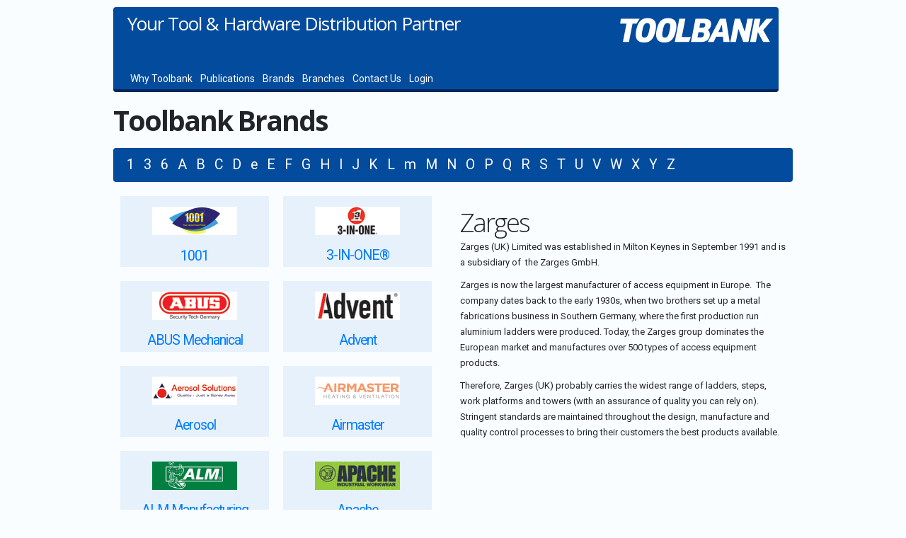

--- FILE ---
content_type: text/html; charset=utf-8
request_url: https://www.toolbankb2b.ie/HomeBrands/-/ZAR
body_size: 9043
content:
<!DOCTYPE html>

<html>
<head>
    <meta name="viewport" content="width=device-width" />
    <title>Toolbank Ireland B2B | Home</title>
    <link rel="preconnect" href="https://fonts.googleapis.com">
    <link rel="preconnect" href="https://fonts.gstatic.com" crossorigin>
    <link href="https://fonts.googleapis.com/css2?family=Open+Sans:wght@300;400;700&family=Roboto:wght@300;400;900&display=swap" rel="stylesheet">
    <link href='https://fonts.googleapis.com/css?family=Droid+Sans:400,700' rel='stylesheet' type='text/css'>
    <link href="/Content/angucomplete-alt.css" rel="stylesheet"/>
<link href="/Content/angular-chart.css" rel="stylesheet"/>
<link href="/Content/angular-color-picker.css" rel="stylesheet"/>
<link href="/Content/animation.css" rel="stylesheet"/>
<link href="/Content/articlestyles.css" rel="stylesheet"/>
<link href="/Content/bootstrap-grid.css" rel="stylesheet"/>
<link href="/Content/bootstrap-reboot.css" rel="stylesheet"/>
<link href="/Content/buttons.css" rel="stylesheet"/>
<link href="/Content/countdown.css" rel="stylesheet"/>
<link href="/Content/grid.css" rel="stylesheet"/>
<link href="/Content/icons.css" rel="stylesheet"/>
<link href="/Content/inputs.css" rel="stylesheet"/>
<link href="/Content/jquery.fancybox.css" rel="stylesheet"/>
<link href="/Content/modifiers.css" rel="stylesheet"/>
<link href="/Content/ngDialog-theme-default.css" rel="stylesheet"/>
<link href="/Content/ngDialog-theme-plain.css" rel="stylesheet"/>
<link href="/Content/ngDialog.css" rel="stylesheet"/>
<link href="/Content/quicksearch.css" rel="stylesheet"/>
<link href="/Content/remodal-default-theme.css" rel="stylesheet"/>
<link href="/Content/Site.css" rel="stylesheet"/>
<link href="/Content/slick-theme.css" rel="stylesheet"/>
<link href="/Content/slick.css" rel="stylesheet"/>
<link href="/Content/smoothness.datepick.css" rel="stylesheet"/>

    <link href='/Content/overrides/toolbankb2b.css' rel='stylesheet' type='text/css'>
    <!-- Google Analytics -->
    <script>
        (function (i, s, o, g, r, a, m) {
            i['GoogleAnalyticsObject'] = r; i[r] = i[r] || function () {
                (i[r].q = i[r].q || []).push(arguments)
            }, i[r].l = 1 * new Date(); a = s.createElement(o),
            m = s.getElementsByTagName(o)[0]; a.async = 1; a.src = g; m.parentNode.insertBefore(a, m)
        })(window, document, 'script', 'https://www.google-analytics.com/analytics.js', 'ga');

        ga('create', 'UA-44691665-1', 'auto');
        ga('send', 'pageview');
        ga('set', 'userId', '0');
        ga('set', 'rId', '0');
    </script>
    <!-- End Google Analytics -->
    <!-- Hotjar Tracking Code for https://www.toolbankb2b.com -->
    <script>
    (function(h,o,t,j,a,r){
        h.hj=h.hj||function(){(h.hj.q=h.hj.q||[]).push(arguments)};
        h._hjSettings={hjid:2653774,hjsv:6};
        a=o.getElementsByTagName('head')[0];
        r=o.createElement('script');r.async=1;
        r.src=t+h._hjSettings.hjid+j+h._hjSettings.hjsv;
        a.appendChild(r);
    })(window,document,'https://static.hotjar.com/c/hotjar-','.js?sv=');
    </script>

    <script type="text/javascript">
        var verifyCallback = function (response) {
            document.getElementById("submitbutton").disabled = false;
            document.getElementById("capturetoken").value = response;
        };

      var onloadCallback = function() {
          grecaptcha.render('g-recaptcha', {
            'sitekey': '6LelFVIeAAAAAHpgp4fyUxHO5bNPsejjeUig4uc2',
            'callback': verifyCallback,
        });
      };
    </script>

</head>

<body>
    <div class="container_12">
        <div class="grid_12 alpha omega" style="position:relative;">


            <div id="menubar" class="grid_12 menu alpha" style="z-index:999;background-repeat:no-repeat;height:120px;"><!--background-image:url('https://toolmedia-res.cloudinary.com/image/upload/v1641901751/Toolbank/ui/tbhead_v3.jpg');-->
                
                <div class="logoarea" >
                    <a href="/"><img id="xtblogo" class="posFR" style="margin-left:10px" src="https://toolmedia-res.cloudinary.com/image/upload/v1537351749/Toolbank/ui/toolbankv5logo_white.png" alt="site logo" /></a>
                </div>

                <div class="strapline">
                    Your Tool &amp; Hardware Distribution Partner
                </div>

                <div class="menulinks" style="position:absolute;bottom:5px;left:20px">
                    <a href="/HomeArticle/why-toolbank">Why Toolbank</a>
                                            <a href="/HomeArticle/publication">Publications</a>
                    <a href="/HomeBrands">Brands</a>
                    <a href="/HomeArticle/branches">Branches</a>
                    <a href="/HomeAccount">Contact Us</a>
                    <a href="/HomeLogin">Login</a>

                </div>
            </div>

        </div>
    </div>

    


<div class="container_12 clearfix marTop20">


    <h1 class="homehead">Toolbank Brands</h1>




    <div class="lettermenu grid12 marTop20">
            <a class="fp titip-top horizontal  " href="/HomeBrands/1" data-title="(2 brands)">1</a>
            <a class="fp titip-top horizontal  " href="/HomeBrands/3" data-title="(1 brands)">3</a>
            <a class="fp titip-top horizontal  " href="/HomeBrands/6" data-title="(1 brands)">6</a>
            <a class="fp titip-top horizontal  " href="/HomeBrands/A" data-title="(32 brands)">A</a>
            <a class="fp titip-top horizontal  " href="/HomeBrands/B" data-title="(62 brands)">B</a>
            <a class="fp titip-top horizontal  " href="/HomeBrands/C" data-title="(47 brands)">C</a>
            <a class="fp titip-top horizontal  " href="/HomeBrands/D" data-title="(43 brands)">D</a>
            <a class="fp titip-top horizontal  " href="/HomeBrands/e" data-title="(1 brands)">e</a>
            <a class="fp titip-top horizontal  " href="/HomeBrands/E" data-title="(30 brands)">E</a>
            <a class="fp titip-top horizontal  " href="/HomeBrands/F" data-title="(36 brands)">F</a>
            <a class="fp titip-top horizontal  " href="/HomeBrands/G" data-title="(29 brands)">G</a>
            <a class="fp titip-top horizontal  " href="/HomeBrands/H" data-title="(42 brands)">H</a>
            <a class="fp titip-top horizontal  " href="/HomeBrands/I" data-title="(18 brands)">I</a>
            <a class="fp titip-top horizontal  " href="/HomeBrands/J" data-title="(16 brands)">J</a>
            <a class="fp titip-top horizontal  " href="/HomeBrands/K" data-title="(29 brands)">K</a>
            <a class="fp titip-top horizontal  " href="/HomeBrands/L" data-title="(34 brands)">L</a>
            <a class="fp titip-top horizontal  " href="/HomeBrands/m" data-title="(1 brands)">m</a>
            <a class="fp titip-top horizontal  " href="/HomeBrands/M" data-title="(48 brands)">M</a>
            <a class="fp titip-top horizontal  " href="/HomeBrands/N" data-title="(10 brands)">N</a>
            <a class="fp titip-top horizontal  " href="/HomeBrands/O" data-title="(15 brands)">O</a>
            <a class="fp titip-top horizontal  " href="/HomeBrands/P" data-title="(36 brands)">P</a>
            <a class="fp titip-top horizontal  " href="/HomeBrands/Q" data-title="(1 brands)">Q</a>
            <a class="fp titip-top horizontal  " href="/HomeBrands/R" data-title="(33 brands)">R</a>
            <a class="fp titip-top horizontal  " href="/HomeBrands/S" data-title="(80 brands)">S</a>
            <a class="fp titip-top horizontal  " href="/HomeBrands/T" data-title="(36 brands)">T</a>
            <a class="fp titip-top horizontal  " href="/HomeBrands/U" data-title="(10 brands)">U</a>
            <a class="fp titip-top horizontal  " href="/HomeBrands/V" data-title="(10 brands)">V</a>
            <a class="fp titip-top horizontal  " href="/HomeBrands/W" data-title="(24 brands)">W</a>
            <a class="fp titip-top horizontal  " href="/HomeBrands/X" data-title="(3 brands)">X</a>
            <a class="fp titip-top horizontal  " href="/HomeBrands/Y" data-title="(2 brands)">Y</a>
            <a class="fp titip-top horizontal  " href="/HomeBrands/Z" data-title="(11 brands)">Z</a>
    </div>

        <div class="grid_6 marTop20">
                <a href="/HomeBrands/-/OTO">
                    <div class="brandbox">
                        <img src="https://toolmedia-res.cloudinary.com/image/upload//c_pad,f_auto,q_auto,w_120/toolbank/brands/OTO.jpg" />
                        <span>1001</span>
                    </div>
                </a>
                <a href="/HomeBrands/-/HOW">
                    <div class="brandbox">
                        <img src="https://toolmedia-res.cloudinary.com/image/upload//c_pad,f_auto,q_auto,w_120/toolbank/brands/HOW.jpg" />
                        <span>3-IN-ONE&#174;</span>
                    </div>
                </a>
                <a href="/HomeBrands/-/ABU">
                    <div class="brandbox">
                        <img src="https://toolmedia-res.cloudinary.com/image/upload//c_pad,f_auto,q_auto,w_120/toolbank/brands/ABU.jpg" />
                        <span>ABUS Mechanical</span>
                    </div>
                </a>
                <a href="/HomeBrands/-/ADV">
                    <div class="brandbox">
                        <img src="https://toolmedia-res.cloudinary.com/image/upload//c_pad,f_auto,q_auto,w_120/toolbank/brands/ADV.jpg" />
                        <span>Advent</span>
                    </div>
                </a>
                <a href="/HomeBrands/-/AER">
                    <div class="brandbox">
                        <img src="https://toolmedia-res.cloudinary.com/image/upload//c_pad,f_auto,q_auto,w_120/toolbank/brands/AER.jpg" />
                        <span>Aerosol</span>
                    </div>
                </a>
                <a href="/HomeBrands/-/AIR">
                    <div class="brandbox">
                        <img src="https://toolmedia-res.cloudinary.com/image/upload//c_pad,f_auto,q_auto,w_120/toolbank/brands/AIR.jpg" />
                        <span>Airmaster</span>
                    </div>
                </a>
                <a href="/HomeBrands/-/ALM">
                    <div class="brandbox">
                        <img src="https://toolmedia-res.cloudinary.com/image/upload//c_pad,f_auto,q_auto,w_120/toolbank/brands/ALM.jpg" />
                        <span>ALM Manufacturing</span>
                    </div>
                </a>
                <a href="/HomeBrands/-/APA">
                    <div class="brandbox">
                        <img src="https://toolmedia-res.cloudinary.com/image/upload//c_pad,f_auto,q_auto,w_120/toolbank/brands/APA.jpg" />
                        <span>Apache</span>
                    </div>
                </a>
                <a href="/HomeBrands/-/ARA">
                    <div class="brandbox">
                        <img src="https://toolmedia-res.cloudinary.com/image/upload//c_pad,f_auto,q_auto,w_120/toolbank/brands/ARA.jpg" />
                        <span>Araldite&#174;</span>
                    </div>
                </a>
                <a href="/HomeBrands/-/ARC">
                    <div class="brandbox">
                        <img src="https://toolmedia-res.cloudinary.com/image/upload//c_pad,f_auto,q_auto,w_120/toolbank/brands/ARC.jpg" />
                        <span>Arctic Hayes</span>
                    </div>
                </a>
                <a href="/HomeBrands/-/ARM">
                    <div class="brandbox">
                        <img src="https://toolmedia-res.cloudinary.com/image/upload//c_pad,f_auto,q_auto,w_120/toolbank/brands/ARM.jpg" />
                        <span>Armorgard</span>
                    </div>
                </a>
                <a href="/HomeBrands/-/ARR">
                    <div class="brandbox">
                        <img src="https://toolmedia-res.cloudinary.com/image/upload//c_pad,f_auto,q_auto,w_120/toolbank/brands/ARR.jpg" />
                        <span>Arrow</span>
                    </div>
                </a>
                <a href="/HomeBrands/-/BAH">
                    <div class="brandbox">
                        <img src="https://toolmedia-res.cloudinary.com/image/upload//c_pad,f_auto,q_auto,w_120/toolbank/brands/BAH.jpg" />
                        <span>Bahco</span>
                    </div>
                </a>
                <a href="/HomeBrands/-/BAI">
                    <div class="brandbox">
                        <img src="https://toolmedia-res.cloudinary.com/image/upload//c_pad,f_auto,q_auto,w_120/toolbank/brands/BAI.jpg" />
                        <span>Bailey Products</span>
                    </div>
                </a>
                <a href="/HomeBrands/-/BAK">
                    <div class="brandbox">
                        <img src="https://toolmedia-res.cloudinary.com/image/upload//c_pad,f_auto,q_auto,w_120/toolbank/brands/BAK.jpg" />
                        <span>Baker&#39;s</span>
                    </div>
                </a>
                <a href="/HomeBrands/-/BOB">
                    <div class="brandbox">
                        <img src="https://toolmedia-res.cloudinary.com/image/upload//c_pad,f_auto,q_auto,w_120/toolbank/brands/BOB.jpg" />
                        <span>Band Of Builders</span>
                    </div>
                </a>
                <a href="/HomeBrands/-/BAT">
                    <div class="brandbox">
                        <img src="https://toolmedia-res.cloudinary.com/image/upload//c_pad,f_auto,q_auto,w_120/toolbank/brands/BAT.jpg" />
                        <span>Batavia</span>
                    </div>
                </a>
                <a href="/HomeBrands/-/BEA">
                    <div class="brandbox">
                        <img src="https://toolmedia-res.cloudinary.com/image/upload//c_pad,f_auto,q_auto,w_120/toolbank/brands/BEA.jpg" />
                        <span>Beacon</span>
                    </div>
                </a>
                <a href="/HomeBrands/-/BES">
                    <div class="brandbox">
                        <img src="https://toolmedia-res.cloudinary.com/image/upload//c_pad,f_auto,q_auto,w_120/toolbank/brands/BES.jpg" />
                        <span>Bessey</span>
                    </div>
                </a>
                <a href="/HomeBrands/-/BGW">
                    <div class="brandbox">
                        <img src="https://toolmedia-res.cloudinary.com/image/upload//c_pad,f_auto,q_auto,w_120/toolbank/brands/BGW.jpg" />
                        <span>Big Wipes</span>
                    </div>
                </a>
                <a href="/HomeBrands/-/B-D">
                    <div class="brandbox">
                        <img src="https://toolmedia-res.cloudinary.com/image/upload//c_pad,f_auto,q_auto,w_120/toolbank/brands/B-D.jpg" />
                        <span>BLACK + DECKER</span>
                    </div>
                </a>
                <a href="/HomeBrands/-/BLA">
                    <div class="brandbox">
                        <img src="https://toolmedia-res.cloudinary.com/image/upload//c_pad,f_auto,q_auto,w_120/toolbank/brands/BLA.jpg" />
                        <span>Blackedge</span>
                    </div>
                </a>
                <a href="/HomeBrands/-/BKF">
                    <div class="brandbox">
                        <img src="https://toolmedia-res.cloudinary.com/image/upload//c_pad,f_auto,q_auto,w_120/toolbank/brands/BKF.jpg" />
                        <span>Blackfriar</span>
                    </div>
                </a>
                <a href="/HomeBrands/-/B-S">
                    <div class="brandbox">
                        <img src="https://toolmedia-res.cloudinary.com/image/upload//c_pad,f_auto,q_auto,w_120/toolbank/brands/B-S.jpg" />
                        <span>BlueSpot Tools</span>
                    </div>
                </a>
                <a href="/HomeBrands/-/BOA">
                    <div class="brandbox">
                        <img src="https://toolmedia-res.cloudinary.com/image/upload//c_pad,f_auto,q_auto,w_120/toolbank/brands/BOA.jpg" />
                        <span>BOA</span>
                    </div>
                </a>
                <a href="/HomeBrands/-/BOL">
                    <div class="brandbox">
                        <img src="https://toolmedia-res.cloudinary.com/image/upload//c_pad,f_auto,q_auto,w_120/toolbank/brands/BOL.jpg" />
                        <span>Bolle Safety</span>
                    </div>
                </a>
                <a href="/HomeBrands/-/BON">
                    <div class="brandbox">
                        <img src="https://toolmedia-res.cloudinary.com/image/upload//c_pad,f_auto,q_auto,w_120/toolbank/brands/BON.jpg" />
                        <span>Bondloc</span>
                    </div>
                </a>
                <a href="/HomeBrands/-/BSH">
                    <div class="brandbox">
                        <img src="https://toolmedia-res.cloudinary.com/image/upload//c_pad,f_auto,q_auto,w_120/toolbank/brands/BSH.jpg" />
                        <span>Bosch</span>
                    </div>
                </a>
                <a href="/HomeBrands/-/BPA">
                    <div class="brandbox">
                        <img src="https://toolmedia-res.cloudinary.com/image/upload//c_pad,f_auto,q_auto,w_120/toolbank/brands/BPA.jpg" />
                        <span>Bosch Powertool Accessories</span>
                    </div>
                </a>
                <a href="/HomeBrands/-/BST">
                    <div class="brandbox">
                        <img src="https://toolmedia-res.cloudinary.com/image/upload//c_pad,f_auto,q_auto,w_120/toolbank/brands/BST.jpg" />
                        <span>Bostik</span>
                    </div>
                </a>
                <a href="/HomeBrands/-/BOS">
                    <div class="brandbox">
                        <img src="https://toolmedia-res.cloudinary.com/image/upload//c_pad,f_auto,q_auto,w_120/toolbank/brands/BOS.jpg" />
                        <span>Bostitch</span>
                    </div>
                </a>
                <a href="/HomeBrands/-/BOT">
                    <div class="brandbox">
                        <img src="https://toolmedia-res.cloudinary.com/image/upload//c_pad,f_auto,q_auto,w_120/toolbank/brands/BOT.jpg" />
                        <span>Bott</span>
                    </div>
                </a>
                <a href="/HomeBrands/-/BRE">
                    <div class="brandbox">
                        <img src="https://toolmedia-res.cloudinary.com/image/upload//c_pad,f_auto,q_auto,w_120/toolbank/brands/BRE.jpg" />
                        <span>Brennenstuhl</span>
                    </div>
                </a>
                <a href="/HomeBrands/-/BRW">
                    <div class="brandbox">
                        <img src="https://toolmedia-res.cloudinary.com/image/upload//c_pad,f_auto,q_auto,w_120/toolbank/brands/BRW.jpg" />
                        <span>Briwax</span>
                    </div>
                </a>
                <a href="/HomeBrands/-/BFX">
                    <div class="brandbox">
                        <img src="https://toolmedia-res.cloudinary.com/image/upload//c_pad,f_auto,q_auto,w_120/toolbank/brands/BFX.jpg" />
                        <span>Broadfix</span>
                    </div>
                </a>
                <a href="/HomeBrands/-/BRU">
                    <div class="brandbox">
                        <img src="https://toolmedia-res.cloudinary.com/image/upload//c_pad,f_auto,q_auto,w_120/toolbank/brands/BRU.jpg" />
                        <span>Brummer&#174;</span>
                    </div>
                </a>
                <a href="/HomeBrands/-/BUL">
                    <div class="brandbox">
                        <img src="https://toolmedia-res.cloudinary.com/image/upload//c_pad,f_auto,q_auto,w_120/toolbank/brands/BUL.jpg" />
                        <span>Bulldog</span>
                    </div>
                </a>
                <a href="/HomeBrands/-/GAZ">
                    <div class="brandbox">
                        <img src="https://toolmedia-res.cloudinary.com/image/upload//c_pad,f_auto,q_auto,w_120/toolbank/brands/GAZ.jpg" />
                        <span>Campingaz&#174;</span>
                    </div>
                </a>
                <a href="/HomeBrands/-/CLB">
                    <div class="brandbox">
                        <img src="https://toolmedia-res.cloudinary.com/image/upload//c_pad,f_auto,q_auto,w_120/toolbank/brands/CLB.jpg" />
                        <span>Carlube</span>
                    </div>
                </a>
                <a href="/HomeBrands/-/C-P">
                    <div class="brandbox">
                        <img src="https://toolmedia-res.cloudinary.com/image/upload//c_pad,f_auto,q_auto,w_120/toolbank/brands/C-P.jpg" />
                        <span>CarPlan</span>
                    </div>
                </a>
                <a href="/HomeBrands/-/CRV">
                    <div class="brandbox">
                        <img src="https://toolmedia-res.cloudinary.com/image/upload//c_pad,f_auto,q_auto,w_120/toolbank/brands/CRV.jpg" />
                        <span>Carver</span>
                    </div>
                </a>
                <a href="/HomeBrands/-/CAS">
                    <div class="brandbox">
                        <img src="https://toolmedia-res.cloudinary.com/image/upload//c_pad,f_auto,q_auto,w_120/toolbank/brands/CAS.jpg" />
                        <span>Cascamite</span>
                    </div>
                </a>
                <a href="/HomeBrands/-/CHA">
                    <div class="brandbox">
                        <img src="https://toolmedia-res.cloudinary.com/image/upload//c_pad,f_auto,q_auto,w_120/toolbank/brands/CHA.jpg" />
                        <span>Channellock</span>
                    </div>
                </a>
                <a href="/HomeBrands/-/COL">
                    <div class="brandbox">
                        <img src="https://toolmedia-res.cloudinary.com/image/upload//c_pad,f_auto,q_auto,w_120/toolbank/brands/COL.jpg" />
                        <span>Coleman</span>
                    </div>
                </a>
                <a href="/HomeBrands/-/COM">
                    <div class="brandbox">
                        <img src="https://toolmedia-res.cloudinary.com/image/upload//c_pad,f_auto,q_auto,w_120/toolbank/brands/COM.jpg" />
                        <span>Command™</span>
                    </div>
                </a>
                <a href="/HomeBrands/-/CPT">
                    <div class="brandbox">
                        <img src="https://toolmedia-res.cloudinary.com/image/upload//c_pad,f_auto,q_auto,w_120/toolbank/brands/CPT.jpg" />
                        <span>Concept</span>
                    </div>
                </a>
                <a href="/HomeBrands/-/COP">
                    <div class="brandbox">
                        <img src="https://toolmedia-res.cloudinary.com/image/upload//c_pad,f_auto,q_auto,w_120/toolbank/brands/COP.jpg" />
                        <span>Copydex</span>
                    </div>
                </a>
                <a href="/HomeBrands/-/COR">
                    <div class="brandbox">
                        <img src="https://toolmedia-res.cloudinary.com/image/upload//c_pad,f_auto,q_auto,w_120/toolbank/brands/COR.jpg" />
                        <span>CorePlus</span>
                    </div>
                </a>
                <a href="/HomeBrands/-/SOL">
                    <div class="brandbox">
                        <img src="https://toolmedia-res.cloudinary.com/image/upload//c_pad,f_auto,q_auto,w_120/toolbank/brands/SOL.jpg" />
                        <span>COX™</span>
                    </div>
                </a>
                <a href="/HomeBrands/-/LUF">
                    <div class="brandbox">
                        <img src="https://toolmedia-res.cloudinary.com/image/upload//c_pad,f_auto,q_auto,w_120/toolbank/brands/LUF.jpg" />
                        <span>Crescent Lufkin&#174;</span>
                    </div>
                </a>
                <a href="/HomeBrands/-/NIC">
                    <div class="brandbox">
                        <img src="https://toolmedia-res.cloudinary.com/image/upload//c_pad,f_auto,q_auto,w_120/toolbank/brands/NIC.jpg" />
                        <span>Crescent Nicholson&#174;</span>
                    </div>
                </a>
                <a href="/HomeBrands/-/WIS">
                    <div class="brandbox">
                        <img src="https://toolmedia-res.cloudinary.com/image/upload//c_pad,f_auto,q_auto,w_120/toolbank/brands/WIS.jpg" />
                        <span>Crescent Wiss&#174;</span>
                    </div>
                </a>
                <a href="/HomeBrands/-/CRE">
                    <div class="brandbox">
                        <img src="https://toolmedia-res.cloudinary.com/image/upload//c_pad,f_auto,q_auto,w_120/toolbank/brands/CRE.jpg" />
                        <span>Crescent&#174;</span>
                    </div>
                </a>
                <a href="/HomeBrands/-/CUP">
                    <div class="brandbox">
                        <img src="https://toolmedia-res.cloudinary.com/image/upload//c_pad,f_auto,q_auto,w_120/toolbank/brands/CUP.jpg" />
                        <span>Cuprinol</span>
                    </div>
                </a>
                <a href="/HomeBrands/-/CTO">
                    <div class="brandbox">
                        <img src="https://toolmedia-res.cloudinary.com/image/upload//c_pad,f_auto,q_auto,w_120/toolbank/brands/CTO.jpg" />
                        <span>Curver</span>
                    </div>
                </a>
                <a href="/HomeBrands/-/DEC">
                    <div class="brandbox">
                        <img src="https://toolmedia-res.cloudinary.com/image/upload//c_pad,f_auto,q_auto,w_120/toolbank/brands/DEC.jpg" />
                        <span>Decosol</span>
                    </div>
                </a>
                <a href="/HomeBrands/-/DEF">
                    <div class="brandbox">
                        <img src="https://toolmedia-res.cloudinary.com/image/upload//c_pad,f_auto,q_auto,w_120/toolbank/brands/DEF.jpg" />
                        <span>DEFENDER</span>
                    </div>
                </a>
                <a href="/HomeBrands/-/DCN">
                    <div class="brandbox">
                        <img src="https://toolmedia-res.cloudinary.com/image/upload//c_pad,f_auto,q_auto,w_120/toolbank/brands/DCN.jpg" />
                        <span>Dencon</span>
                    </div>
                </a>
                <a href="/HomeBrands/-/DEN">
                    <div class="brandbox">
                        <img src="https://toolmedia-res.cloudinary.com/image/upload//c_pad,f_auto,q_auto,w_120/toolbank/brands/DEN.jpg" />
                        <span>Denso</span>
                    </div>
                </a>
                <a href="/HomeBrands/-/DET">
                    <div class="brandbox">
                        <img src="https://toolmedia-res.cloudinary.com/image/upload//c_pad,f_auto,q_auto,w_120/toolbank/brands/DET.jpg" />
                        <span>Deta Vimark</span>
                    </div>
                </a>
                <a href="/HomeBrands/-/DDW">
                    <div class="brandbox">
                        <img src="https://toolmedia-res.cloudinary.com/image/upload//c_pad,f_auto,q_auto,w_120/toolbank/brands/DDW.jpg" />
                        <span>DEWALT Drywall</span>
                    </div>
                </a>
                <a href="/HomeBrands/-/DEW">
                    <div class="brandbox">
                        <img src="https://toolmedia-res.cloudinary.com/image/upload//c_pad,f_auto,q_auto,w_120/toolbank/brands/DEW.jpg" />
                        <span>DEWALT Power Tools</span>
                    </div>
                </a>
                <a href="/HomeBrands/-/DPW">
                    <div class="brandbox">
                        <img src="https://toolmedia-res.cloudinary.com/image/upload//c_pad,f_auto,q_auto,w_120/toolbank/brands/DPW.jpg" />
                        <span>DEWALT Pressure Washer</span>
                    </div>
                </a>
                <a href="/HomeBrands/-/DWR">
                    <div class="brandbox">
                        <img src="https://toolmedia-res.cloudinary.com/image/upload//c_pad,f_auto,q_auto,w_120/toolbank/brands/DWR.jpg" />
                        <span>DEWALT Respiration</span>
                    </div>
                </a>
                <a href="/HomeBrands/-/DWS">
                    <div class="brandbox">
                        <img src="https://toolmedia-res.cloudinary.com/image/upload//c_pad,f_auto,q_auto,w_120/toolbank/brands/DWS.jpg" />
                        <span>DEWALT Storage</span>
                    </div>
                </a>
                <a href="/HomeBrands/-/DWT">
                    <div class="brandbox">
                        <img src="https://toolmedia-res.cloudinary.com/image/upload//c_pad,f_auto,q_auto,w_120/toolbank/brands/DWT.jpg" />
                        <span>DEWALT Telecoms</span>
                    </div>
                </a>
                <a href="/HomeBrands/-/DWV">
                    <div class="brandbox">
                        <img src="https://toolmedia-res.cloudinary.com/image/upload//c_pad,f_auto,q_auto,w_120/toolbank/brands/DWV.jpg" />
                        <span>DEWALT Vacuum</span>
                    </div>
                </a>
                <a href="/HomeBrands/-/DIS">
                    <div class="brandbox">
                        <img src="https://toolmedia-res.cloudinary.com/image/upload//c_pad,f_auto,q_auto,w_120/toolbank/brands/DIS.jpg" />
                        <span>Disston</span>
                    </div>
                </a>
                <a href="/HomeBrands/-/DMT">
                    <div class="brandbox">
                        <img src="https://toolmedia-res.cloudinary.com/image/upload//c_pad,f_auto,q_auto,w_120/toolbank/brands/DMT.jpg" />
                        <span>DMT</span>
                    </div>
                </a>
                <a href="/HomeBrands/-/DOF">
                    <div class="brandbox">
                        <img src="https://toolmedia-res.cloudinary.com/image/upload//c_pad,f_auto,q_auto,w_120/toolbank/brands/DOF.jpg" />
                        <span>DOFF</span>
                    </div>
                </a>
                <a href="/HomeBrands/-/DOR">
                    <div class="brandbox">
                        <img src="https://toolmedia-res.cloudinary.com/image/upload//c_pad,f_auto,q_auto,w_120/toolbank/brands/DOR.jpg" />
                        <span>Dormer</span>
                    </div>
                </a>
                <a href="/HomeBrands/-/DOW">
                    <div class="brandbox">
                        <img src="https://toolmedia-res.cloudinary.com/image/upload//c_pad,f_auto,q_auto,w_120/toolbank/brands/DOW.jpg" />
                        <span>Dowsil</span>
                    </div>
                </a>
                <a href="/HomeBrands/-/DUP">
                    <div class="brandbox">
                        <img src="https://toolmedia-res.cloudinary.com/image/upload//c_pad,f_auto,q_auto,w_120/toolbank/brands/DUP.jpg" />
                        <span>DuPont</span>
                    </div>
                </a>
                <a href="/HomeBrands/-/DUR">
                    <div class="brandbox">
                        <img src="https://toolmedia-res.cloudinary.com/image/upload//c_pad,f_auto,q_auto,w_120/toolbank/brands/DUR.jpg" />
                        <span>Duracell</span>
                    </div>
                </a>
                <a href="/HomeBrands/-/ELX">
                    <div class="brandbox">
                        <img src="https://toolmedia-res.cloudinary.com/image/upload//c_pad,f_auto,q_auto,w_120/toolbank/brands/ELX.jpg" />
                        <span>Earlex</span>
                    </div>
                </a>
                <a href="/HomeBrands/-/EDG">
                    <div class="brandbox">
                        <img src="https://toolmedia-res.cloudinary.com/image/upload//c_pad,f_auto,q_auto,w_120/toolbank/brands/EDG.jpg" />
                        <span>EdgePoint</span>
                    </div>
                </a>
                <a href="/HomeBrands/-/EDM">
                    <div class="brandbox">
                        <img src="https://toolmedia-res.cloudinary.com/image/upload//c_pad,f_auto,q_auto,w_120/toolbank/brands/EDM.jpg" />
                        <span>Edma</span>
                    </div>
                </a>
                <a href="/HomeBrands/-/EIN">
                    <div class="brandbox">
                        <img src="https://toolmedia-res.cloudinary.com/image/upload//c_pad,f_auto,q_auto,w_120/toolbank/brands/EIN.jpg" />
                        <span>Einhell</span>
                    </div>
                </a>
                <a href="/HomeBrands/-/EKL">
                    <div class="brandbox">
                        <img src="https://toolmedia-res.cloudinary.com/image/upload//c_pad,f_auto,q_auto,w_120/toolbank/brands/EKL.jpg" />
                        <span>Eklind</span>
                    </div>
                </a>
                <a href="/HomeBrands/-/ENG">
                    <div class="brandbox">
                        <img src="https://toolmedia-res.cloudinary.com/image/upload//c_pad,f_auto,q_auto,w_120/toolbank/brands/ENG.jpg" />
                        <span>Energizer&#174;</span>
                    </div>
                </a>
                <a href="/HomeBrands/-/EST">
                    <div class="brandbox">
                        <img src="https://toolmedia-res.cloudinary.com/image/upload//c_pad,f_auto,q_auto,w_120/toolbank/brands/EST.jpg" />
                        <span>Estwing</span>
                    </div>
                </a>
                <a href="/HomeBrands/-/EVB">
                    <div class="brandbox">
                        <img src="https://toolmedia-res.cloudinary.com/image/upload//c_pad,f_auto,q_auto,w_120/toolbank/brands/EVB.jpg" />
                        <span>Everbuild Sika</span>
                    </div>
                </a>
                <a href="/HomeBrands/-/EVE">
                    <div class="brandbox">
                        <img src="https://toolmedia-res.cloudinary.com/image/upload//c_pad,f_auto,q_auto,w_120/toolbank/brands/EVE.jpg" />
                        <span>Eveready</span>
                    </div>
                </a>
                <a href="/HomeBrands/-/EVL">
                    <div class="brandbox">
                        <img src="https://toolmedia-res.cloudinary.com/image/upload//c_pad,f_auto,q_auto,w_120/toolbank/brands/EVL.jpg" />
                        <span>Evolution</span>
                    </div>
                </a>
                <a href="/HomeBrands/-/EVO">
                    <div class="brandbox">
                        <img src="https://toolmedia-res.cloudinary.com/image/upload//c_pad,f_auto,q_auto,w_120/toolbank/brands/EVO.jpg" />
                        <span>EVO-STIK</span>
                    </div>
                </a>
                <a href="/HomeBrands/-/BRI">
                    <div class="brandbox">
                        <img src="https://toolmedia-res.cloudinary.com/image/upload//c_pad,f_auto,q_auto,w_120/toolbank/brands/BRI.jpg" />
                        <span>Expert</span>
                    </div>
                </a>
                <a href="/HomeBrands/-/FCM">
                    <div class="brandbox">
                        <img src="https://toolmedia-res.cloudinary.com/image/upload//c_pad,f_auto,q_auto,w_120/toolbank/brands/FCM.jpg" />
                        <span>Facom</span>
                    </div>
                </a>
                <a href="/HomeBrands/-/FAI">
                    <div class="brandbox">
                        <img src="https://toolmedia-res.cloudinary.com/image/upload//c_pad,f_auto,q_auto,w_120/toolbank/brands/FAI.jpg" />
                        <span>Faithfull</span>
                    </div>
                </a>
                <a href="/HomeBrands/-/FPP">
                    <div class="brandbox">
                        <img src="https://toolmedia-res.cloudinary.com/image/upload//c_pad,f_auto,q_auto,w_120/toolbank/brands/FPP.jpg" />
                        <span>Faithfull Power Plus</span>
                    </div>
                </a>
                <a href="/HomeBrands/-/FER">
                    <div class="brandbox">
                        <img src="https://toolmedia-res.cloudinary.com/image/upload//c_pad,f_auto,q_auto,w_120/toolbank/brands/FER.jpg" />
                        <span>FERRET</span>
                    </div>
                </a>
                <a href="/HomeBrands/-/FSC">
                    <div class="brandbox">
                        <img src="https://toolmedia-res.cloudinary.com/image/upload//c_pad,f_auto,q_auto,w_120/toolbank/brands/FSC.jpg" />
                        <span>Fisco</span>
                    </div>
                </a>
                <a href="/HomeBrands/-/FIS">
                    <div class="brandbox">
                        <img src="https://toolmedia-res.cloudinary.com/image/upload//c_pad,f_auto,q_auto,w_120/toolbank/brands/FIS.jpg" />
                        <span>Fisher</span>
                    </div>
                </a>
                <a href="/HomeBrands/-/FSK">
                    <div class="brandbox">
                        <img src="https://toolmedia-res.cloudinary.com/image/upload//c_pad,f_auto,q_auto,w_120/toolbank/brands/FSK.jpg" />
                        <span>Fiskars</span>
                    </div>
                </a>
                <a href="/HomeBrands/-/FLX">
                    <div class="brandbox">
                        <img src="https://toolmedia-res.cloudinary.com/image/upload//c_pad,f_auto,q_auto,w_120/toolbank/brands/FLX.jpg" />
                        <span>Flex Power Tools</span>
                    </div>
                </a>
                <a href="/HomeBrands/-/FLE">
                    <div class="brandbox">
                        <img src="https://toolmedia-res.cloudinary.com/image/upload//c_pad,f_auto,q_auto,w_120/toolbank/brands/FLE.jpg" />
                        <span>Flexipads World Class</span>
                    </div>
                </a>
                <a href="/HomeBrands/-/FLV">
                    <div class="brandbox">
                        <img src="https://toolmedia-res.cloudinary.com/image/upload//c_pad,f_auto,q_auto,w_120/toolbank/brands/FLV.jpg" />
                        <span>Flexovit</span>
                    </div>
                </a>
                <a href="/HomeBrands/-/FLO">
                    <div class="brandbox">
                        <img src="https://toolmedia-res.cloudinary.com/image/upload//c_pad,f_auto,q_auto,w_120/toolbank/brands/FLO.jpg" />
                        <span>Flopro</span>
                    </div>
                </a>
                <a href="/HomeBrands/-/FLU">
                    <div class="brandbox">
                        <img src="https://toolmedia-res.cloudinary.com/image/upload//c_pad,f_auto,q_auto,w_120/toolbank/brands/FLU.jpg" />
                        <span>Fluxrite&#174;</span>
                    </div>
                </a>
                <a href="/HomeBrands/-/FOO">
                    <div class="brandbox">
                        <img src="https://toolmedia-res.cloudinary.com/image/upload//c_pad,f_auto,q_auto,w_120/toolbank/brands/FOO.jpg" />
                        <span>Footprint</span>
                    </div>
                </a>
                <a href="/HomeBrands/-/FOR">
                    <div class="brandbox">
                        <img src="https://toolmedia-res.cloudinary.com/image/upload//c_pad,f_auto,q_auto,w_120/toolbank/brands/FOR.jpg" />
                        <span>ForgeFix</span>
                    </div>
                </a>
                <a href="/HomeBrands/-/FRY">
                    <div class="brandbox">
                        <img src="https://toolmedia-res.cloudinary.com/image/upload//c_pad,f_auto,q_auto,w_120/toolbank/brands/FRY.jpg" />
                        <span>Frys Metals</span>
                    </div>
                </a>
                <a href="/HomeBrands/-/GAR">
                    <div class="brandbox">
                        <img src="https://toolmedia-res.cloudinary.com/image/upload//c_pad,f_auto,q_auto,w_120/toolbank/brands/GAR.jpg" />
                        <span>Garryson</span>
                    </div>
                </a>
                <a href="/HomeBrands/-/GEO">
                    <div class="brandbox">
                        <img src="https://toolmedia-res.cloudinary.com/image/upload//c_pad,f_auto,q_auto,w_120/toolbank/brands/GEO.jpg" />
                        <span>Geocel</span>
                    </div>
                </a>
                <a href="/HomeBrands/-/GER">
                    <div class="brandbox">
                        <img src="https://toolmedia-res.cloudinary.com/image/upload//c_pad,f_auto,q_auto,w_120/toolbank/brands/GER.jpg" />
                        <span>Gerber</span>
                    </div>
                </a>
                <a href="/HomeBrands/-/GRG">
                    <div class="brandbox">
                        <img src="https://toolmedia-res.cloudinary.com/image/upload//c_pad,f_auto,q_auto,w_120/toolbank/brands/GRG.jpg" />
                        <span>Gorilla Glue</span>
                    </div>
                </a>
                <a href="/HomeBrands/-/GRP">
                    <div class="brandbox">
                        <img src="https://toolmedia-res.cloudinary.com/image/upload//c_pad,f_auto,q_auto,w_120/toolbank/brands/GRP.jpg" />
                        <span>Gripit</span>
                    </div>
                </a>
                <a href="/HomeBrands/-/GRO">
                    <div class="brandbox">
                        <img src="https://toolmedia-res.cloudinary.com/image/upload//c_pad,f_auto,q_auto,w_120/toolbank/brands/GRO.jpg" />
                        <span>Gro-Sure</span>
                    </div>
                </a>
                <a href="/HomeBrands/-/GYS">
                    <div class="brandbox">
                        <img src="https://toolmedia-res.cloudinary.com/image/upload//c_pad,f_auto,q_auto,w_120/toolbank/brands/GYS.jpg" />
                        <span>GYS WELDING</span>
                    </div>
                </a>
                <a href="/HomeBrands/-/H-G">
                    <div class="brandbox">
                        <img src="https://toolmedia-res.cloudinary.com/image/upload//c_pad,f_auto,q_auto,w_120/toolbank/brands/H-G.jpg" />
                        <span>H G</span>
                    </div>
                </a>
                <a href="/HomeBrands/-/HLL">
                    <div class="brandbox">
                        <img src="https://toolmedia-res.cloudinary.com/image/upload//c_pad,f_auto,q_auto,w_120/toolbank/brands/HLL.jpg" />
                        <span>Halls</span>
                    </div>
                </a>
                <a href="/HomeBrands/-/HMM">
                    <div class="brandbox">
                        <img src="https://toolmedia-res.cloudinary.com/image/upload//c_pad,f_auto,q_auto,w_120/toolbank/brands/HMM.jpg" />
                        <span>Hammerite</span>
                    </div>
                </a>
                <a href="/HomeBrands/-/HIK">
                    <div class="brandbox">
                        <img src="https://toolmedia-res.cloudinary.com/image/upload//c_pad,f_auto,q_auto,w_120/toolbank/brands/HIK.jpg" />
                        <span>HiKOKI</span>
                    </div>
                </a>
                <a href="/HomeBrands/-/HLS">
                    <div class="brandbox">
                        <img src="https://toolmedia-res.cloudinary.com/image/upload//c_pad,f_auto,q_auto,w_120/toolbank/brands/HLS.jpg" />
                        <span>Hills</span>
                    </div>
                </a>
                <a href="/HomeBrands/-/HOT">
                    <div class="brandbox">
                        <img src="https://toolmedia-res.cloudinary.com/image/upload//c_pad,f_auto,q_auto,w_120/toolbank/brands/HOT.jpg" />
                        <span>Hotspot</span>
                    </div>
                </a>
                <a href="/HomeBrands/-/HOZ">
                    <div class="brandbox">
                        <img src="https://toolmedia-res.cloudinary.com/image/upload//c_pad,f_auto,q_auto,w_120/toolbank/brands/HOZ.jpg" />
                        <span>Hozelock</span>
                    </div>
                </a>
                <a href="/HomeBrands/-/HUL">
                    <div class="brandbox">
                        <img src="https://toolmedia-res.cloudinary.com/image/upload//c_pad,f_auto,q_auto,w_120/toolbank/brands/HUL.jpg" />
                        <span>Hultafors</span>
                    </div>
                </a>
                <a href="/HomeBrands/-/IND">
                    <div class="brandbox">
                        <img src="https://toolmedia-res.cloudinary.com/image/upload//c_pad,f_auto,q_auto,w_120/toolbank/brands/IND.jpg" />
                        <span>India</span>
                    </div>
                </a>
                <a href="/HomeBrands/-/GIL">
                    <div class="brandbox">
                        <img src="https://toolmedia-res.cloudinary.com/image/upload//c_pad,f_auto,q_auto,w_120/toolbank/brands/GIL.jpg" />
                        <span>IRWIN Gilbow</span>
                    </div>
                </a>
                <a href="/HomeBrands/-/HIL">
                    <div class="brandbox">
                        <img src="https://toolmedia-res.cloudinary.com/image/upload//c_pad,f_auto,q_auto,w_120/toolbank/brands/HIL.jpg" />
                        <span>IRWIN Hilmor</span>
                    </div>
                </a>
                <a href="/HomeBrands/-/IRW">
                    <div class="brandbox">
                        <img src="https://toolmedia-res.cloudinary.com/image/upload//c_pad,f_auto,q_auto,w_120/toolbank/brands/IRW.jpg" />
                        <span>IRWIN&#174;</span>
                    </div>
                </a>
                <a href="/HomeBrands/-/JAK">
                    <div class="brandbox">
                        <img src="https://toolmedia-res.cloudinary.com/image/upload//c_pad,f_auto,q_auto,w_120/toolbank/brands/JAK.jpg" />
                        <span>IRWIN&#174; Jack&#174;</span>
                    </div>
                </a>
                <a href="/HomeBrands/-/MAR">
                    <div class="brandbox">
                        <img src="https://toolmedia-res.cloudinary.com/image/upload//c_pad,f_auto,q_auto,w_120/toolbank/brands/MAR.jpg" />
                        <span>IRWIN&#174; Marples&#174;</span>
                    </div>
                </a>
                <a href="/HomeBrands/-/Q-G">
                    <div class="brandbox">
                        <img src="https://toolmedia-res.cloudinary.com/image/upload//c_pad,f_auto,q_auto,w_120/toolbank/brands/Q-G.jpg" />
                        <span>IRWIN&#174; Quick-Grip&#174;</span>
                    </div>
                </a>
                <a href="/HomeBrands/-/REC">
                    <div class="brandbox">
                        <img src="https://toolmedia-res.cloudinary.com/image/upload//c_pad,f_auto,q_auto,w_120/toolbank/brands/REC.jpg" />
                        <span>IRWIN&#174; Record&#174;</span>
                    </div>
                </a>
                <a href="/HomeBrands/-/STL">
                    <div class="brandbox">
                        <img src="https://toolmedia-res.cloudinary.com/image/upload//c_pad,f_auto,q_auto,w_120/toolbank/brands/STL.jpg" />
                        <span>IRWIN&#174; STRAIT-LINE&#174;</span>
                    </div>
                </a>
                <a href="/HomeBrands/-/VIS">
                    <div class="brandbox">
                        <img src="https://toolmedia-res.cloudinary.com/image/upload//c_pad,f_auto,q_auto,w_120/toolbank/brands/VIS.jpg" />
                        <span>IRWIN&#174; Vise-Grip&#174;</span>
                    </div>
                </a>
                <a href="/HomeBrands/-/ITL">
                    <div class="brandbox">
                        <img src="https://toolmedia-res.cloudinary.com/image/upload//c_pad,f_auto,q_auto,w_120/toolbank/brands/ITL.jpg" />
                        <span>ITL Insulated</span>
                    </div>
                </a>
                <a href="/HomeBrands/-/JBW">
                    <div class="brandbox">
                        <img src="https://toolmedia-res.cloudinary.com/image/upload//c_pad,f_auto,q_auto,w_120/toolbank/brands/JBW.jpg" />
                        <span>J-B Weld</span>
                    </div>
                </a>
                <a href="/HomeBrands/-/JEY">
                    <div class="brandbox">
                        <img src="https://toolmedia-res.cloudinary.com/image/upload//c_pad,f_auto,q_auto,w_120/toolbank/brands/JEY.jpg" />
                        <span>Jeyes</span>
                    </div>
                </a>
                <a href="/HomeBrands/-/JUB">
                    <div class="brandbox">
                        <img src="https://toolmedia-res.cloudinary.com/image/upload//c_pad,f_auto,q_auto,w_120/toolbank/brands/JUB.jpg" />
                        <span>Jubilee&#174;</span>
                    </div>
                </a>
                <a href="/HomeBrands/-/KPO">
                    <div class="brandbox">
                        <img src="https://toolmedia-res.cloudinary.com/image/upload//c_pad,f_auto,q_auto,w_120/toolbank/brands/KPO.jpg" />
                        <span>Kapro</span>
                    </div>
                </a>
                <a href="/HomeBrands/-/KAR">
                    <div class="brandbox">
                        <img src="https://toolmedia-res.cloudinary.com/image/upload//c_pad,f_auto,q_auto,w_120/toolbank/brands/KAR.jpg" />
                        <span>Karcher</span>
                    </div>
                </a>
                <a href="/HomeBrands/-/K-S">
                    <div class="brandbox">
                        <img src="https://toolmedia-res.cloudinary.com/image/upload//c_pad,f_auto,q_auto,w_120/toolbank/brands/K-S.jpg" />
                        <span>Kent &amp; Stowe</span>
                    </div>
                </a>
                <a href="/HomeBrands/-/KET">
                    <div class="brandbox">
                        <img src="https://toolmedia-res.cloudinary.com/image/upload//c_pad,f_auto,q_auto,w_120/toolbank/brands/KET.jpg" />
                        <span>Keter</span>
                    </div>
                </a>
                <a href="/HomeBrands/-/KID">
                    <div class="brandbox">
                        <img src="https://toolmedia-res.cloudinary.com/image/upload//c_pad,f_auto,q_auto,w_120/toolbank/brands/KID.jpg" />
                        <span>Kidde</span>
                    </div>
                </a>
                <a href="/HomeBrands/-/KIL">
                    <div class="brandbox">
                        <img src="https://toolmedia-res.cloudinary.com/image/upload//c_pad,f_auto,q_auto,w_120/toolbank/brands/KIL.jpg" />
                        <span>Kilrock</span>
                    </div>
                </a>
                <a href="/HomeBrands/-/KCL">
                    <div class="brandbox">
                        <img src="https://toolmedia-res.cloudinary.com/image/upload//c_pad,f_auto,q_auto,w_120/toolbank/brands/KCL.jpg" />
                        <span>Kimberley Clarke</span>
                    </div>
                </a>
                <a href="/HomeBrands/-/KIP">
                    <div class="brandbox">
                        <img src="https://toolmedia-res.cloudinary.com/image/upload//c_pad,f_auto,q_auto,w_120/toolbank/brands/KIP.jpg" />
                        <span>KIP&#174;</span>
                    </div>
                </a>
                <a href="/HomeBrands/-/KPX">
                    <div class="brandbox">
                        <img src="https://toolmedia-res.cloudinary.com/image/upload//c_pad,f_auto,q_auto,w_120/toolbank/brands/KPX.jpg" />
                        <span>KNIPEX</span>
                    </div>
                </a>
                <a href="/HomeBrands/-/KOM">
                    <div class="brandbox">
                        <img src="https://toolmedia-res.cloudinary.com/image/upload//c_pad,f_auto,q_auto,w_120/toolbank/brands/KOM.jpg" />
                        <span>Komelon</span>
                    </div>
                </a>
                <a href="/HomeBrands/-/KUN">
                    <div class="brandbox">
                        <img src="https://toolmedia-res.cloudinary.com/image/upload//c_pad,f_auto,q_auto,w_120/toolbank/brands/KUN.jpg" />
                        <span>Kuny&#39;s</span>
                    </div>
                </a>
                <a href="/HomeBrands/-/LAC">
                    <div class="brandbox">
                        <img src="https://toolmedia-res.cloudinary.com/image/upload//c_pad,f_auto,q_auto,w_120/toolbank/brands/LAC.jpg" />
                        <span>LA-CO</span>
                    </div>
                </a>
                <a href="/HomeBrands/-/LED">
                    <div class="brandbox">
                        <img src="https://toolmedia-res.cloudinary.com/image/upload//c_pad,f_auto,q_auto,w_120/toolbank/brands/LED.jpg" />
                        <span>Ledlenser</span>
                    </div>
                </a>
                <a href="/HomeBrands/-/LEN">
                    <div class="brandbox">
                        <img src="https://toolmedia-res.cloudinary.com/image/upload//c_pad,f_auto,q_auto,w_120/toolbank/brands/LEN.jpg" />
                        <span>LENOX</span>
                    </div>
                </a>
                <a href="/HomeBrands/-/LES">
                    <div class="brandbox">
                        <img src="https://toolmedia-res.cloudinary.com/image/upload//c_pad,f_auto,q_auto,w_120/toolbank/brands/LES.jpg" />
                        <span>Lessmann</span>
                    </div>
                </a>
                <a href="/HomeBrands/-/LIB">
                    <div class="brandbox">
                        <img src="https://toolmedia-res.cloudinary.com/image/upload//c_pad,f_auto,q_auto,w_120/toolbank/brands/LIB.jpg" />
                        <span>Liberon</span>
                    </div>
                </a>
                <a href="/HomeBrands/-/L-H">
                    <div class="brandbox">
                        <img src="https://toolmedia-res.cloudinary.com/image/upload//c_pad,f_auto,q_auto,w_120/toolbank/brands/L-H.jpg" />
                        <span>Lighthouse</span>
                    </div>
                </a>
                <a href="/HomeBrands/-/LIN">
                    <div class="brandbox">
                        <img src="https://toolmedia-res.cloudinary.com/image/upload//c_pad,f_auto,q_auto,w_120/toolbank/brands/LIN.jpg" />
                        <span>Lindstrom</span>
                    </div>
                </a>
                <a href="/HomeBrands/-/LTH">
                    <div class="brandbox">
                        <img src="https://toolmedia-res.cloudinary.com/image/upload//c_pad,f_auto,q_auto,w_120/toolbank/brands/LTH.jpg" />
                        <span>Link2Home</span>
                    </div>
                </a>
                <a href="/HomeBrands/-/LOC">
                    <div class="brandbox">
                        <img src="https://toolmedia-res.cloudinary.com/image/upload//c_pad,f_auto,q_auto,w_120/toolbank/brands/LOC.jpg" />
                        <span>Loctite</span>
                    </div>
                </a>
                <a href="/HomeBrands/-/LUM">
                    <div class="brandbox">
                        <img src="https://toolmedia-res.cloudinary.com/image/upload//c_pad,f_auto,q_auto,w_120/toolbank/brands/LUM.jpg" />
                        <span>Lumatic</span>
                    </div>
                </a>
                <a href="/HomeBrands/-/MGL">
                    <div class="brandbox">
                        <img src="https://toolmedia-res.cloudinary.com/image/upload//c_pad,f_auto,q_auto,w_120/toolbank/brands/MGL.jpg" />
                        <span>Maglite</span>
                    </div>
                </a>
                <a href="/HomeBrands/-/MAK">
                    <div class="brandbox">
                        <img src="https://toolmedia-res.cloudinary.com/image/upload//c_pad,f_auto,q_auto,w_120/toolbank/brands/MAK.jpg" />
                        <span>Makita</span>
                    </div>
                </a>
                <a href="/HomeBrands/-/MGD">
                    <div class="brandbox">
                        <img src="https://toolmedia-res.cloudinary.com/image/upload//c_pad,f_auto,q_auto,w_120/toolbank/brands/MGD.jpg" />
                        <span>Marigold</span>
                    </div>
                </a>
                <a href="/HomeBrands/-/MKL">
                    <div class="brandbox">
                        <img src="https://toolmedia-res.cloudinary.com/image/upload//c_pad,f_auto,q_auto,w_120/toolbank/brands/MKL.jpg" />
                        <span>Markal</span>
                    </div>
                </a>
                <a href="/HomeBrands/-/M-T">
                    <div class="brandbox">
                        <img src="https://toolmedia-res.cloudinary.com/image/upload//c_pad,f_auto,q_auto,w_120/toolbank/brands/M-T.jpg" />
                        <span>Marshalltown</span>
                    </div>
                </a>
                <a href="/HomeBrands/-/MRX">
                    <div class="brandbox">
                        <img src="https://toolmedia-res.cloudinary.com/image/upload//c_pad,f_auto,q_auto,w_120/toolbank/brands/MRX.jpg" />
                        <span>MarXman</span>
                    </div>
                </a>
                <a href="/HomeBrands/-/MAM">
                    <div class="brandbox">
                        <img src="https://toolmedia-res.cloudinary.com/image/upload//c_pad,f_auto,q_auto,w_120/toolbank/brands/MAM.jpg" />
                        <span>MASONMATE&#174;</span>
                    </div>
                </a>
                <a href="/HomeBrands/-/MLK">
                    <div class="brandbox">
                        <img src="https://toolmedia-res.cloudinary.com/image/upload//c_pad,f_auto,q_auto,w_120/toolbank/brands/MLK.jpg" />
                        <span>Master Lock</span>
                    </div>
                </a>
                <a href="/HomeBrands/-/MST">
                    <div class="brandbox">
                        <img src="https://toolmedia-res.cloudinary.com/image/upload//c_pad,f_auto,q_auto,w_120/toolbank/brands/MST.jpg" />
                        <span>Masterplug</span>
                    </div>
                </a>
                <a href="/HomeBrands/-/MTB">
                    <div class="brandbox">
                        <img src="https://toolmedia-res.cloudinary.com/image/upload//c_pad,f_auto,q_auto,w_120/toolbank/brands/MTB.jpg" />
                        <span>Matabi</span>
                    </div>
                </a>
                <a href="/HomeBrands/-/MAU">
                    <div class="brandbox">
                        <img src="https://toolmedia-res.cloudinary.com/image/upload//c_pad,f_auto,q_auto,w_120/toolbank/brands/MAU.jpg" />
                        <span>Maun</span>
                    </div>
                </a>
                <a href="/HomeBrands/-/MEL">
                    <div class="brandbox">
                        <img src="https://toolmedia-res.cloudinary.com/image/upload//c_pad,f_auto,q_auto,w_120/toolbank/brands/MEL.jpg" />
                        <span>Melco</span>
                    </div>
                </a>
                <a href="/HomeBrands/-/MDN">
                    <div class="brandbox">
                        <img src="https://toolmedia-res.cloudinary.com/image/upload//c_pad,f_auto,q_auto,w_120/toolbank/brands/MDN.jpg" />
                        <span>Meridian Lighting</span>
                    </div>
                </a>
                <a href="/HomeBrands/-/MPT">
                    <div class="brandbox">
                        <img src="https://toolmedia-res.cloudinary.com/image/upload//c_pad,f_auto,q_auto,w_120/toolbank/brands/MPT.jpg" />
                        <span>Metabo</span>
                    </div>
                </a>
                <a href="/HomeBrands/-/MEM">
                    <div class="brandbox">
                        <img src="https://toolmedia-res.cloudinary.com/image/upload//c_pad,f_auto,q_auto,w_120/toolbank/brands/MEM.jpg" />
                        <span>METALMATE&#174;</span>
                    </div>
                </a>
                <a href="/HomeBrands/-/MEX">
                    <div class="brandbox">
                        <img src="https://toolmedia-res.cloudinary.com/image/upload//c_pad,f_auto,q_auto,w_120/toolbank/brands/MEX.jpg" />
                        <span>MEXCO</span>
                    </div>
                </a>
                <a href="/HomeBrands/-/MIS">
                    <div class="brandbox">
                        <img src="https://toolmedia-res.cloudinary.com/image/upload//c_pad,f_auto,q_auto,w_120/toolbank/brands/MIS.jpg" />
                        <span>Miscellaneous</span>
                    </div>
                </a>
                <a href="/HomeBrands/-/MOL">
                    <div class="brandbox">
                        <img src="https://toolmedia-res.cloudinary.com/image/upload//c_pad,f_auto,q_auto,w_120/toolbank/brands/MOL.jpg" />
                        <span>Moldex</span>
                    </div>
                </a>
                <a href="/HomeBrands/-/MON">
                    <div class="brandbox">
                        <img src="https://toolmedia-res.cloudinary.com/image/upload//c_pad,f_auto,q_auto,w_120/toolbank/brands/MON.jpg" />
                        <span>Monument</span>
                    </div>
                </a>
                <a href="/HomeBrands/-/MOD">
                    <div class="brandbox">
                        <img src="https://toolmedia-res.cloudinary.com/image/upload//c_pad,f_auto,q_auto,w_120/toolbank/brands/MOD.jpg" />
                        <span>Monument Drain</span>
                    </div>
                </a>
                <a href="/HomeBrands/-/MAW">
                    <div class="brandbox">
                        <img src="https://toolmedia-res.cloudinary.com/image/upload//c_pad,f_auto,q_auto,w_120/toolbank/brands/MAW.jpg" />
                        <span>Moore &amp; Wright</span>
                    </div>
                </a>
                <a href="/HomeBrands/-/MOT">
                    <div class="brandbox">
                        <img src="https://toolmedia-res.cloudinary.com/image/upload//c_pad,f_auto,q_auto,w_120/toolbank/brands/MOT.jpg" />
                        <span>MOTIP&#174;</span>
                    </div>
                </a>
                <a href="/HomeBrands/-/ATT">
                    <div class="brandbox">
                        <img src="https://toolmedia-res.cloudinary.com/image/upload//c_pad,f_auto,q_auto,w_120/toolbank/brands/ATT.jpg" />
                        <span>Multi-Sharp&#174;</span>
                    </div>
                </a>
                <a href="/HomeBrands/-/KEW">
                    <div class="brandbox">
                        <img src="https://toolmedia-res.cloudinary.com/image/upload//c_pad,f_auto,q_auto,w_120/toolbank/brands/KEW.jpg" />
                        <span>Nilfisk</span>
                    </div>
                </a>
                <a href="/HomeBrands/-/NIT">
                    <div class="brandbox">
                        <img src="https://toolmedia-res.cloudinary.com/image/upload//c_pad,f_auto,q_auto,w_120/toolbank/brands/NIT.jpg" />
                        <span>Nitromors</span>
                    </div>
                </a>
                <a href="/HomeBrands/-/NOR">
                    <div class="brandbox">
                        <img src="https://toolmedia-res.cloudinary.com/image/upload//c_pad,f_auto,q_auto,w_120/toolbank/brands/NOR.jpg" />
                        <span>Norbar</span>
                    </div>
                </a>
                <a href="/HomeBrands/-/CLI">
                    <div class="brandbox">
                        <img src="https://toolmedia-res.cloudinary.com/image/upload//c_pad,f_auto,q_auto,w_120/toolbank/brands/CLI.jpg" />
                        <span>Norton Clipper</span>
                    </div>
                </a>
                <a href="/HomeBrands/-/OAK">
                    <div class="brandbox">
                        <img src="https://toolmedia-res.cloudinary.com/image/upload//c_pad,f_auto,q_auto,w_120/toolbank/brands/OAK.jpg" />
                        <span>Oakey</span>
                    </div>
                </a>
                <a href="/HomeBrands/-/OB1">
                    <div class="brandbox">
                        <img src="https://toolmedia-res.cloudinary.com/image/upload//c_pad,f_auto,q_auto,w_120/toolbank/brands/OB1.jpg" />
                        <span>OB1&#174;</span>
                    </div>
                </a>
                <a href="/HomeBrands/-/OLY">
                    <div class="brandbox">
                        <img src="https://toolmedia-res.cloudinary.com/image/upload//c_pad,f_auto,q_auto,w_120/toolbank/brands/OLY.jpg" />
                        <span>Olympia</span>
                    </div>
                </a>
                <a href="/HomeBrands/-/OLP">
                    <div class="brandbox">
                        <img src="https://toolmedia-res.cloudinary.com/image/upload//c_pad,f_auto,q_auto,w_120/toolbank/brands/OLP.jpg" />
                        <span>Olympia Power Tools</span>
                    </div>
                </a>
                <a href="/HomeBrands/-/PAN">
                    <div class="brandbox">
                        <img src="https://toolmedia-res.cloudinary.com/image/upload//c_pad,f_auto,q_auto,w_120/toolbank/brands/PAN.jpg" />
                        <span>Panasonic</span>
                    </div>
                </a>
                <a href="/HomeBrands/-/PAS">
                    <div class="brandbox">
                        <img src="https://toolmedia-res.cloudinary.com/image/upload//c_pad,f_auto,q_auto,w_120/toolbank/brands/PAS.jpg" />
                        <span>Paslode</span>
                    </div>
                </a>
                <a href="/HomeBrands/-/PSA">
                    <div class="brandbox">
                        <img src="https://toolmedia-res.cloudinary.com/image/upload//c_pad,f_auto,q_auto,w_120/toolbank/brands/PSA.jpg" />
                        <span>Personna</span>
                    </div>
                </a>
                <a href="/HomeBrands/-/PRC">
                    <div class="brandbox">
                        <img src="https://toolmedia-res.cloudinary.com/image/upload//c_pad,f_auto,q_auto,w_120/toolbank/brands/PRC.jpg" />
                        <span>Pest-Stop (Pelsis Group)</span>
                    </div>
                </a>
                <a href="/HomeBrands/-/PLA">
                    <div class="brandbox">
                        <img src="https://toolmedia-res.cloudinary.com/image/upload//c_pad,f_auto,q_auto,w_120/toolbank/brands/PLA.jpg" />
                        <span>Plasplugs</span>
                    </div>
                </a>
                <a href="/HomeBrands/-/PKT">
                    <div class="brandbox">
                        <img src="https://toolmedia-res.cloudinary.com/image/upload//c_pad,f_auto,q_auto,w_120/toolbank/brands/PKT.jpg" />
                        <span>PlastiKote</span>
                    </div>
                </a>
                <a href="/HomeBrands/-/PLG">
                    <div class="brandbox">
                        <img src="https://toolmedia-res.cloudinary.com/image/upload//c_pad,f_auto,q_auto,w_120/toolbank/brands/PLG.jpg" />
                        <span>Plusgas</span>
                    </div>
                </a>
                <a href="/HomeBrands/-/PLC">
                    <div class="brandbox">
                        <img src="https://toolmedia-res.cloudinary.com/image/upload//c_pad,f_auto,q_auto,w_120/toolbank/brands/PLC.jpg" />
                        <span>Polycell</span>
                    </div>
                </a>
                <a href="/HomeBrands/-/PNY">
                    <div class="brandbox">
                        <img src="https://toolmedia-res.cloudinary.com/image/upload//c_pad,f_auto,q_auto,w_120/toolbank/brands/PNY.jpg" />
                        <span>Pony Jorgensen</span>
                    </div>
                </a>
                <a href="/HomeBrands/-/POR">
                    <div class="brandbox">
                        <img src="https://toolmedia-res.cloudinary.com/image/upload//c_pad,f_auto,q_auto,w_120/toolbank/brands/POR.jpg" />
                        <span>Porta-Nails</span>
                    </div>
                </a>
                <a href="/HomeBrands/-/PRI">
                    <div class="brandbox">
                        <img src="https://toolmedia-res.cloudinary.com/image/upload//c_pad,f_auto,q_auto,w_120/toolbank/brands/PRI.jpg" />
                        <span>Priory</span>
                    </div>
                </a>
                <a href="/HomeBrands/-/PRT">
                    <div class="brandbox">
                        <img src="https://toolmedia-res.cloudinary.com/image/upload//c_pad,f_auto,q_auto,w_120/toolbank/brands/PRT.jpg" />
                        <span>Pritt</span>
                    </div>
                </a>
                <a href="/HomeBrands/-/PUR">
                    <div class="brandbox">
                        <img src="https://toolmedia-res.cloudinary.com/image/upload//c_pad,f_auto,q_auto,w_120/toolbank/brands/PUR.jpg" />
                        <span>Purdy&#174;</span>
                    </div>
                </a>
                <a href="/HomeBrands/-/QMA">
                    <div class="brandbox">
                        <img src="https://toolmedia-res.cloudinary.com/image/upload//c_pad,f_auto,q_auto,w_120/toolbank/brands/QMA.jpg" />
                        <span>Q.Max</span>
                    </div>
                </a>
                <a href="/HomeBrands/-/RST">
                    <div class="brandbox">
                        <img src="https://toolmedia-res.cloudinary.com/image/upload//c_pad,f_auto,q_auto,w_120/toolbank/brands/RST.jpg" />
                        <span>R.S.T.</span>
                    </div>
                </a>
                <a href="/HomeBrands/-/RAA">
                    <div class="brandbox">
                        <img src="https://toolmedia-res.cloudinary.com/image/upload//c_pad,f_auto,q_auto,w_120/toolbank/brands/RAA.jpg" />
                        <span>Raaco</span>
                    </div>
                </a>
                <a href="/HomeBrands/-/RAG">
                    <div class="brandbox">
                        <img src="https://toolmedia-res.cloudinary.com/image/upload//c_pad,f_auto,q_auto,w_120/toolbank/brands/RAG.jpg" />
                        <span>Ragni</span>
                    </div>
                </a>
                <a href="/HomeBrands/-/RPD">
                    <div class="brandbox">
                        <img src="https://toolmedia-res.cloudinary.com/image/upload//c_pad,f_auto,q_auto,w_120/toolbank/brands/RPD.jpg" />
                        <span>Rapid</span>
                    </div>
                </a>
                <a href="/HomeBrands/-/RAW">
                    <div class="brandbox">
                        <img src="https://toolmedia-res.cloudinary.com/image/upload//c_pad,f_auto,q_auto,w_120/toolbank/brands/RAW.jpg" />
                        <span>Rawlplug</span>
                    </div>
                </a>
                <a href="/HomeBrands/-/RCL">
                    <div class="brandbox">
                        <img src="https://toolmedia-res.cloudinary.com/image/upload//c_pad,f_auto,q_auto,w_120/toolbank/brands/RCL.jpg" />
                        <span>Recoil</span>
                    </div>
                </a>
                <a href="/HomeBrands/-/RPT">
                    <div class="brandbox">
                        <img src="https://toolmedia-res.cloudinary.com/image/upload//c_pad,f_auto,q_auto,w_120/toolbank/brands/RPT.jpg" />
                        <span>Record Power</span>
                    </div>
                </a>
                <a href="/HomeBrands/-/GOR">
                    <div class="brandbox">
                        <img src="https://toolmedia-res.cloudinary.com/image/upload//c_pad,f_auto,q_auto,w_120/toolbank/brands/GOR.jpg" />
                        <span>Red Gorilla</span>
                    </div>
                </a>
                <a href="/HomeBrands/-/RKL">
                    <div class="brandbox">
                        <img src="https://toolmedia-res.cloudinary.com/image/upload//c_pad,f_auto,q_auto,w_120/toolbank/brands/RKL.jpg" />
                        <span>Rentokil</span>
                    </div>
                </a>
                <a href="/HomeBrands/-/RID">
                    <div class="brandbox">
                        <img src="https://toolmedia-res.cloudinary.com/image/upload//c_pad,f_auto,q_auto,w_120/toolbank/brands/RID.jpg" />
                        <span>RIDGID</span>
                    </div>
                </a>
                <a href="/HomeBrands/-/AMD">
                    <div class="brandbox">
                        <img src="https://toolmedia-res.cloudinary.com/image/upload//c_pad,f_auto,q_auto,w_120/toolbank/brands/AMD.jpg" />
                        <span>RoamGuard</span>
                    </div>
                </a>
                <a href="/HomeBrands/-/ROC">
                    <div class="brandbox">
                        <img src="https://toolmedia-res.cloudinary.com/image/upload//c_pad,f_auto,q_auto,w_120/toolbank/brands/ROC.jpg" />
                        <span>ROCOL</span>
                    </div>
                </a>
                <a href="/HomeBrands/-/ROH">
                    <div class="brandbox">
                        <img src="https://toolmedia-res.cloudinary.com/image/upload//c_pad,f_auto,q_auto,w_120/toolbank/brands/ROH.jpg" />
                        <span>Rohm</span>
                    </div>
                </a>
                <a href="/HomeBrands/-/RSL">
                    <div class="brandbox">
                        <img src="https://toolmedia-res.cloudinary.com/image/upload//c_pad,f_auto,q_auto,w_120/toolbank/brands/RSL.jpg" />
                        <span>Ronseal</span>
                    </div>
                </a>
                <a href="/HomeBrands/-/ROU">
                    <div class="brandbox">
                        <img src="https://toolmedia-res.cloudinary.com/image/upload//c_pad,f_auto,q_auto,w_120/toolbank/brands/ROU.jpg" />
                        <span>Roughneck</span>
                    </div>
                </a>
                <a href="/HomeBrands/-/RUB">
                    <div class="brandbox">
                        <img src="https://toolmedia-res.cloudinary.com/image/upload//c_pad,f_auto,q_auto,w_120/toolbank/brands/RUB.jpg" />
                        <span>RUBI TILING TOOLS</span>
                    </div>
                </a>
                <a href="/HomeBrands/-/RUS">
                    <div class="brandbox">
                        <img src="https://toolmedia-res.cloudinary.com/image/upload//c_pad,f_auto,q_auto,w_120/toolbank/brands/RUS.jpg" />
                        <span>Rustins</span>
                    </div>
                </a>
                <a href="/HomeBrands/-/SAD">
                    <div class="brandbox">
                        <img src="https://toolmedia-res.cloudinary.com/image/upload//c_pad,f_auto,q_auto,w_120/toolbank/brands/SAD.jpg" />
                        <span>Sadolin</span>
                    </div>
                </a>
                <a href="/HomeBrands/-/SAT">
                    <div class="brandbox">
                        <img src="https://toolmedia-res.cloudinary.com/image/upload//c_pad,f_auto,q_auto,w_120/toolbank/brands/SAT.jpg" />
                        <span>SATA Tools</span>
                    </div>
                </a>
                <a href="/HomeBrands/-/SCJ">
                    <div class="brandbox">
                        <img src="https://toolmedia-res.cloudinary.com/image/upload//c_pad,f_auto,q_auto,w_120/toolbank/brands/SCJ.jpg" />
                        <span>SC Johnson Professional</span>
                    </div>
                </a>
                <a href="/HomeBrands/-/SCA">
                    <div class="brandbox">
                        <img src="https://toolmedia-res.cloudinary.com/image/upload//c_pad,f_auto,q_auto,w_120/toolbank/brands/SCA.jpg" />
                        <span>Scan</span>
                    </div>
                </a>
                <a href="/HomeBrands/-/SCG">
                    <div class="brandbox">
                        <img src="https://toolmedia-res.cloudinary.com/image/upload//c_pad,f_auto,q_auto,w_120/toolbank/brands/SCG.jpg" />
                        <span>SCANGRIP&#174;</span>
                    </div>
                </a>
                <a href="/HomeBrands/-/SLT">
                    <div class="brandbox">
                        <img src="https://toolmedia-res.cloudinary.com/image/upload//c_pad,f_auto,q_auto,w_120/toolbank/brands/SLT.jpg" />
                        <span>Sellotape</span>
                    </div>
                </a>
                <a href="/HomeBrands/-/SEN">
                    <div class="brandbox">
                        <img src="https://toolmedia-res.cloudinary.com/image/upload//c_pad,f_auto,q_auto,w_120/toolbank/brands/SEN.jpg" />
                        <span>Senco</span>
                    </div>
                </a>
                <a href="/HomeBrands/-/SHP">
                    <div class="brandbox">
                        <img src="https://toolmedia-res.cloudinary.com/image/upload//c_pad,f_auto,q_auto,w_120/toolbank/brands/SHP.jpg" />
                        <span>Sharpie&#174;</span>
                    </div>
                </a>
                <a href="/HomeBrands/-/SHU">
                    <div class="brandbox">
                        <img src="https://toolmedia-res.cloudinary.com/image/upload//c_pad,f_auto,q_auto,w_120/toolbank/brands/SHU.jpg" />
                        <span>Shurtape</span>
                    </div>
                </a>
                <a href="/HomeBrands/-/PRM">
                    <div class="brandbox">
                        <img src="https://toolmedia-res.cloudinary.com/image/upload//c_pad,f_auto,q_auto,w_120/toolbank/brands/PRM.jpg" />
                        <span>Sievert</span>
                    </div>
                </a>
                <a href="/HomeBrands/-/SIK">
                    <div class="brandbox">
                        <img src="https://toolmedia-res.cloudinary.com/image/upload//c_pad,f_auto,q_auto,w_120/toolbank/brands/SIK.jpg" />
                        <span>Sikkens</span>
                    </div>
                </a>
                <a href="/HomeBrands/-/EML">
                    <div class="brandbox">
                        <img src="https://toolmedia-res.cloudinary.com/image/upload//c_pad,f_auto,q_auto,w_120/toolbank/brands/EML.jpg" />
                        <span>Silver Steel</span>
                    </div>
                </a>
                <a href="/HomeBrands/-/D-I">
                    <div class="brandbox">
                        <img src="https://toolmedia-res.cloudinary.com/image/upload//c_pad,f_auto,q_auto,w_120/toolbank/brands/D-I.jpg" />
                        <span>Silverhook</span>
                    </div>
                </a>
                <a href="/HomeBrands/-/SMJ">
                    <div class="brandbox">
                        <img src="https://toolmedia-res.cloudinary.com/image/upload//c_pad,f_auto,q_auto,w_120/toolbank/brands/SMJ.jpg" />
                        <span>SMJ</span>
                    </div>
                </a>
                <a href="/HomeBrands/-/SNA">
                    <div class="brandbox">
                        <img src="https://toolmedia-res.cloudinary.com/image/upload//c_pad,f_auto,q_auto,w_120/toolbank/brands/SNA.jpg" />
                        <span>Snail</span>
                    </div>
                </a>
                <a href="/HomeBrands/-/SLV">
                    <div class="brandbox">
                        <img src="https://toolmedia-res.cloudinary.com/image/upload//c_pad,f_auto,q_auto,w_120/toolbank/brands/SLV.jpg" />
                        <span>Solvite</span>
                    </div>
                </a>
                <a href="/HomeBrands/-/HSQ">
                    <div class="brandbox">
                        <img src="https://toolmedia-res.cloudinary.com/image/upload//c_pad,f_auto,q_auto,w_120/toolbank/brands/HSQ.jpg" />
                        <span>Squire</span>
                    </div>
                </a>
                <a href="/HomeBrands/-/STB">
                    <div class="brandbox">
                        <img src="https://toolmedia-res.cloudinary.com/image/upload//c_pad,f_auto,q_auto,w_120/toolbank/brands/STB.jpg" />
                        <span>Stabila</span>
                    </div>
                </a>
                <a href="/HomeBrands/-/STD">
                    <div class="brandbox">
                        <img src="https://toolmedia-res.cloudinary.com/image/upload//c_pad,f_auto,q_auto,w_120/toolbank/brands/STD.jpg" />
                        <span>Stadium</span>
                    </div>
                </a>
                <a href="/HomeBrands/-/STW">
                    <div class="brandbox">
                        <img src="https://toolmedia-res.cloudinary.com/image/upload//c_pad,f_auto,q_auto,w_120/toolbank/brands/STW.jpg" />
                        <span>Stahlwille</span>
                    </div>
                </a>
                <a href="/HomeBrands/-/STC">
                    <div class="brandbox">
                        <img src="https://toolmedia-res.cloudinary.com/image/upload//c_pad,f_auto,q_auto,w_120/toolbank/brands/STC.jpg" />
                        <span>STANLEY&#174; Clothing</span>
                    </div>
                </a>
                <a href="/HomeBrands/-/STA">
                    <div class="brandbox">
                        <img src="https://toolmedia-res.cloudinary.com/image/upload//c_pad,f_auto,q_auto,w_120/toolbank/brands/STA.jpg" />
                        <span>STANLEY&#174; Hand Tools</span>
                    </div>
                </a>
                <a href="/HomeBrands/-/INT">
                    <div class="brandbox">
                        <img src="https://toolmedia-res.cloudinary.com/image/upload//c_pad,f_auto,q_auto,w_120/toolbank/brands/INT.jpg" />
                        <span>STANLEY&#174; Intelli Tools</span>
                    </div>
                </a>
                <a href="/HomeBrands/-/SXL">
                    <div class="brandbox">
                        <img src="https://toolmedia-res.cloudinary.com/image/upload//c_pad,f_auto,q_auto,w_120/toolbank/brands/SXL.jpg" />
                        <span>STANLEY&#174; Lighting</span>
                    </div>
                </a>
                <a href="/HomeBrands/-/SMC">
                    <div class="brandbox">
                        <img src="https://toolmedia-res.cloudinary.com/image/upload//c_pad,f_auto,q_auto,w_120/toolbank/brands/SMC.jpg" />
                        <span>Stanley&#174; Machines</span>
                    </div>
                </a>
                <a href="/HomeBrands/-/STM">
                    <div class="brandbox">
                        <img src="https://toolmedia-res.cloudinary.com/image/upload//c_pad,f_auto,q_auto,w_120/toolbank/brands/STM.jpg" />
                        <span>STANLEY&#174; Respiration</span>
                    </div>
                </a>
                <a href="/HomeBrands/-/SSP">
                    <div class="brandbox">
                        <img src="https://toolmedia-res.cloudinary.com/image/upload//c_pad,f_auto,q_auto,w_120/toolbank/brands/SSP.jpg" />
                        <span>STANLEY&#174; Spares</span>
                    </div>
                </a>
                <a href="/HomeBrands/-/STS">
                    <div class="brandbox">
                        <img src="https://toolmedia-res.cloudinary.com/image/upload//c_pad,f_auto,q_auto,w_120/toolbank/brands/STS.jpg" />
                        <span>STANLEY&#174; Storage</span>
                    </div>
                </a>
                <a href="/HomeBrands/-/STT">
                    <div class="brandbox">
                        <img src="https://toolmedia-res.cloudinary.com/image/upload//c_pad,f_auto,q_auto,w_120/toolbank/brands/STT.jpg" />
                        <span>STANLEY&#174; Trucks</span>
                    </div>
                </a>
                <a href="/HomeBrands/-/STR">
                    <div class="brandbox">
                        <img src="https://toolmedia-res.cloudinary.com/image/upload//c_pad,f_auto,q_auto,w_120/toolbank/brands/STR.jpg" />
                        <span>Starrett</span>
                    </div>
                </a>
                <a href="/HomeBrands/-/677">
                    <div class="brandbox">
                        <img src="https://toolmedia-res.cloudinary.com/image/upload//c_pad,f_auto,q_auto,w_120/toolbank/brands/677.jpg" />
                        <span>Status International</span>
                    </div>
                </a>
                <a href="/HomeBrands/-/SIN">
                    <div class="brandbox">
                        <img src="https://toolmedia-res.cloudinary.com/image/upload//c_pad,f_auto,q_auto,w_120/toolbank/brands/SIN.jpg" />
                        <span>STATUS&#174;</span>
                    </div>
                </a>
                <a href="/HomeBrands/-/STI">
                    <div class="brandbox">
                        <img src="https://toolmedia-res.cloudinary.com/image/upload//c_pad,f_auto,q_auto,w_120/toolbank/brands/STI.jpg" />
                        <span>Steinel</span>
                    </div>
                </a>
                <a href="/HomeBrands/-/STN">
                    <div class="brandbox">
                        <img src="https://toolmedia-res.cloudinary.com/image/upload//c_pad,f_auto,q_auto,w_120/toolbank/brands/STN.jpg" />
                        <span>Stencils</span>
                    </div>
                </a>
                <a href="/HomeBrands/-/STV">
                    <div class="brandbox">
                        <img src="https://toolmedia-res.cloudinary.com/image/upload//c_pad,f_auto,q_auto,w_120/toolbank/brands/STV.jpg" />
                        <span>STV Pest-Free Living</span>
                    </div>
                </a>
                <a href="/HomeBrands/-/SWA">
                    <div class="brandbox">
                        <img src="https://toolmedia-res.cloudinary.com/image/upload//c_pad,f_auto,q_auto,w_120/toolbank/brands/SWA.jpg" />
                        <span>Swarfega&#174;</span>
                    </div>
                </a>
                <a href="/HomeBrands/-/SYL">
                    <div class="brandbox">
                        <img src="https://toolmedia-res.cloudinary.com/image/upload//c_pad,f_auto,q_auto,w_120/toolbank/brands/SYL.jpg" />
                        <span>Sylglas</span>
                    </div>
                </a>
                <a href="/HomeBrands/-/TAC">
                    <div class="brandbox">
                        <img src="https://toolmedia-res.cloudinary.com/image/upload//c_pad,f_auto,q_auto,w_120/toolbank/brands/TAC.jpg" />
                        <span>Tacwise</span>
                    </div>
                </a>
                <a href="/HomeBrands/-/TEL">
                    <div class="brandbox">
                        <img src="https://toolmedia-res.cloudinary.com/image/upload//c_pad,f_auto,q_auto,w_120/toolbank/brands/TEL.jpg" />
                        <span>Telesteps</span>
                    </div>
                </a>
                <a href="/HomeBrands/-/TEN">
                    <div class="brandbox">
                        <img src="https://toolmedia-res.cloudinary.com/image/upload//c_pad,f_auto,q_auto,w_120/toolbank/brands/TEN.jpg" />
                        <span>Teng</span>
                    </div>
                </a>
                <a href="/HomeBrands/-/TET">
                    <div class="brandbox">
                        <img src="https://toolmedia-res.cloudinary.com/image/upload//c_pad,f_auto,q_auto,w_120/toolbank/brands/TET.jpg" />
                        <span>Tetrion Fillers</span>
                    </div>
                </a>
                <a href="/HomeBrands/-/THO">
                    <div class="brandbox">
                        <img src="https://toolmedia-res.cloudinary.com/image/upload//c_pad,f_auto,q_auto,w_120/toolbank/brands/THO.jpg" />
                        <span>Thor</span>
                    </div>
                </a>
                <a href="/HomeBrands/-/TIL">
                    <div class="brandbox">
                        <img src="https://toolmedia-res.cloudinary.com/image/upload//c_pad,f_auto,q_auto,w_120/toolbank/brands/TIL.jpg" />
                        <span>Tillex&#174;</span>
                    </div>
                </a>
                <a href="/HomeBrands/-/TOU">
                    <div class="brandbox">
                        <img src="https://toolmedia-res.cloudinary.com/image/upload//c_pad,f_auto,q_auto,w_120/toolbank/brands/TOU.jpg" />
                        <span>Toupret</span>
                    </div>
                </a>
                <a href="/HomeBrands/-/T-C">
                    <div class="brandbox">
                        <img src="https://toolmedia-res.cloudinary.com/image/upload//c_pad,f_auto,q_auto,w_120/toolbank/brands/T-C.jpg" />
                        <span>Town &amp; Country</span>
                    </div>
                </a>
                <a href="/HomeBrands/-/TRE">
                    <div class="brandbox">
                        <img src="https://toolmedia-res.cloudinary.com/image/upload//c_pad,f_auto,q_auto,w_120/toolbank/brands/TRE.jpg" />
                        <span>Trend</span>
                    </div>
                </a>
                <a href="/HomeBrands/-/TFL">
                    <div class="brandbox">
                        <img src="https://toolmedia-res.cloudinary.com/image/upload//c_pad,f_auto,q_auto,w_120/toolbank/brands/TFL.jpg" />
                        <span>Tri-Flow</span>
                    </div>
                </a>
                <a href="/HomeBrands/-/TRO">
                    <div class="brandbox">
                        <img src="https://toolmedia-res.cloudinary.com/image/upload//c_pad,f_auto,q_auto,w_120/toolbank/brands/TRO.jpg" />
                        <span>Trollull</span>
                    </div>
                </a>
                <a href="/HomeBrands/-/TWX">
                    <div class="brandbox">
                        <img src="https://toolmedia-res.cloudinary.com/image/upload//c_pad,f_auto,q_auto,w_120/toolbank/brands/TWX.jpg" />
                        <span>Turtle Wax</span>
                    </div>
                </a>
                <a href="/HomeBrands/-/TUW">
                    <div class="brandbox">
                        <img src="https://toolmedia-res.cloudinary.com/image/upload//c_pad,f_auto,q_auto,w_120/toolbank/brands/TUW.jpg" />
                        <span>TUW</span>
                    </div>
                </a>
                <a href="/HomeBrands/-/UCR">
                    <div class="brandbox">
                        <img src="https://toolmedia-res.cloudinary.com/image/upload//c_pad,f_auto,q_auto,w_120/toolbank/brands/UCR.jpg" />
                        <span>U-Care</span>
                    </div>
                </a>
                <a href="/HomeBrands/-/UNI">
                    <div class="brandbox">
                        <img src="https://toolmedia-res.cloudinary.com/image/upload//c_pad,f_auto,q_auto,w_120/toolbank/brands/UNI.jpg" />
                        <span>UniBond</span>
                    </div>
                </a>
                <a href="/HomeBrands/-/UNC">
                    <div class="brandbox">
                        <img src="https://toolmedia-res.cloudinary.com/image/upload//c_pad,f_auto,q_auto,w_120/toolbank/brands/UNC.jpg" />
                        <span>Uni-Com</span>
                    </div>
                </a>
                <a href="/HomeBrands/-/UNN">
                    <div class="brandbox">
                        <img src="https://toolmedia-res.cloudinary.com/image/upload//c_pad,f_auto,q_auto,w_120/toolbank/brands/UNN.jpg" />
                        <span>UNION</span>
                    </div>
                </a>
                <a href="/HomeBrands/-/UPO">
                    <div class="brandbox">
                        <img src="https://toolmedia-res.cloudinary.com/image/upload//c_pad,f_auto,q_auto,w_120/toolbank/brands/UPO.jpg" />
                        <span>U-POL</span>
                    </div>
                </a>
                <a href="/HomeBrands/-/VAU">
                    <div class="brandbox">
                        <img src="https://toolmedia-res.cloudinary.com/image/upload//c_pad,f_auto,q_auto,w_120/toolbank/brands/VAU.jpg" />
                        <span>Vaughan</span>
                    </div>
                </a>
                <a href="/HomeBrands/-/VEL">
                    <div class="brandbox">
                        <img src="https://toolmedia-res.cloudinary.com/image/upload//c_pad,f_auto,q_auto,w_120/toolbank/brands/VEL.jpg" />
                        <span>VELCRO&#174; Brand</span>
                    </div>
                </a>
                <a href="/HomeBrands/-/VIC">
                    <div class="brandbox">
                        <img src="https://toolmedia-res.cloudinary.com/image/upload//c_pad,f_auto,q_auto,w_120/toolbank/brands/VIC.jpg" />
                        <span>Victorinox</span>
                    </div>
                </a>
                <a href="/HomeBrands/-/VIL">
                    <div class="brandbox">
                        <img src="https://toolmedia-res.cloudinary.com/image/upload//c_pad,f_auto,q_auto,w_120/toolbank/brands/VIL.jpg" />
                        <span>Vileda</span>
                    </div>
                </a>
                <a href="/HomeBrands/-/VTX">
                    <div class="brandbox">
                        <img src="https://toolmedia-res.cloudinary.com/image/upload//c_pad,f_auto,q_auto,w_120/toolbank/brands/VTX.jpg" />
                        <span>Vitax</span>
                    </div>
                </a>
                <a href="/HomeBrands/-/VIT">
                    <div class="brandbox">
                        <img src="https://toolmedia-res.cloudinary.com/image/upload//c_pad,f_auto,q_auto,w_120/toolbank/brands/VIT.jpg" />
                        <span>Vitrex</span>
                    </div>
                </a>
                <a href="/HomeBrands/-/WAG">
                    <div class="brandbox">
                        <img src="https://toolmedia-res.cloudinary.com/image/upload//c_pad,f_auto,q_auto,w_120/toolbank/brands/WAG.jpg" />
                        <span>Wagner</span>
                    </div>
                </a>
                <a href="/HomeBrands/-/WAL">
                    <div class="brandbox">
                        <img src="https://toolmedia-res.cloudinary.com/image/upload//c_pad,f_auto,q_auto,w_120/toolbank/brands/WAL.jpg" />
                        <span>Walsall</span>
                    </div>
                </a>
                <a href="/HomeBrands/-/W-D">
                    <div class="brandbox">
                        <img src="https://toolmedia-res.cloudinary.com/image/upload//c_pad,f_auto,q_auto,w_120/toolbank/brands/W-D.jpg" />
                        <span>WD-40&#174;</span>
                    </div>
                </a>
                <a href="/HomeBrands/-/WCN">
                    <div class="brandbox">
                        <img src="https://toolmedia-res.cloudinary.com/image/upload//c_pad,f_auto,q_auto,w_120/toolbank/brands/WCN.jpg" />
                        <span>Weicon&#174;</span>
                    </div>
                </a>
                <a href="/HomeBrands/-/WEL">
                    <div class="brandbox">
                        <img src="https://toolmedia-res.cloudinary.com/image/upload//c_pad,f_auto,q_auto,w_120/toolbank/brands/WEL.jpg" />
                        <span>Weller</span>
                    </div>
                </a>
                <a href="/HomeBrands/-/WES">
                    <div class="brandbox">
                        <img src="https://toolmedia-res.cloudinary.com/image/upload//c_pad,f_auto,q_auto,w_120/toolbank/brands/WES.jpg" />
                        <span>Wesco</span>
                    </div>
                </a>
                <a href="/HomeBrands/-/WLD">
                    <div class="brandbox">
                        <img src="https://toolmedia-res.cloudinary.com/image/upload//c_pad,f_auto,q_auto,w_120/toolbank/brands/WLD.jpg" />
                        <span>Westland</span>
                    </div>
                </a>
                <a href="/HomeBrands/-/WHA">
                    <div class="brandbox">
                        <img src="https://toolmedia-res.cloudinary.com/image/upload//c_pad,f_auto,q_auto,w_120/toolbank/brands/WHA.jpg" />
                        <span>Wiha</span>
                    </div>
                </a>
                <a href="/HomeBrands/-/676">
                    <div class="brandbox">
                        <img src="https://toolmedia-res.cloudinary.com/image/upload//c_pad,f_auto,q_auto,w_120/toolbank/brands/676.jpg" />
                        <span>Worldwide Tools</span>
                    </div>
                </a>
                <a href="/HomeBrands/-/XCE">
                    <div class="brandbox">
                        <img src="https://toolmedia-res.cloudinary.com/image/upload//c_pad,f_auto,q_auto,w_120/toolbank/brands/XCE.jpg" />
                        <span>Xcelite</span>
                    </div>
                </a>
                <a href="/HomeBrands/-/XMS">
                    <div class="brandbox">
                        <img src="https://toolmedia-res.cloudinary.com/image/upload//c_pad,f_auto,q_auto,w_120/toolbank/brands/XMS.jpg" />
                        <span>XMS</span>
                    </div>
                </a>
                <a href="/HomeBrands/-/YAL">
                    <div class="brandbox">
                        <img src="https://toolmedia-res.cloudinary.com/image/upload//c_pad,f_auto,q_auto,w_120/toolbank/brands/YAL.jpg" />
                        <span>Yale Locks</span>
                    </div>
                </a>
                <a href="/HomeBrands/-/ZAR">
                    <div class="brandbox">
                        <img src="https://toolmedia-res.cloudinary.com/image/upload//c_pad,f_auto,q_auto,w_120/toolbank/brands/ZAR.jpg" />
                        <span>Zarges</span>
                    </div>
                </a>
                <a href="/HomeBrands/-/ZEN">
                    <div class="brandbox">
                        <img src="https://toolmedia-res.cloudinary.com/image/upload//c_pad,f_auto,q_auto,w_120/toolbank/brands/ZEN.jpg" />
                        <span>Zenith Profin</span>
                    </div>
                </a>
                <a href="/HomeBrands/-/ZIN">
                    <div class="brandbox">
                        <img src="https://toolmedia-res.cloudinary.com/image/upload//c_pad,f_auto,q_auto,w_120/toolbank/brands/ZIN.jpg" />
                        <span>Zinsser</span>
                    </div>
                </a>
        </div>
        <div class="grid_6 marTop20">
            <h1>Zarges</h1>
            <p class="MsoNormal">Zarges (UK) Limited was established in Milton Keynes in September 1991 and is a subsidiary of&nbsp; the Zarges GmbH.</p>  <p class="MsoNormal">Zarges is now the largest manufacturer of access equipment in Europe.&nbsp; The company dates back to the early 1930s, when two brothers set up a metal fabrications business in Southern Germany, where the first production run aluminium ladders were produced. Today, the Zarges group dominates the European market and manufactures over 500 types of access equipment products.</p>  <p class="MsoNormal">Therefore, Zarges (UK) probably carries the widest range of ladders, steps, work platforms and towers (with an assurance of quality you can rely on). Stringent standards are maintained throughout the design, manufacture and quality control processes to bring their customers the best products available.</p>

        </div>

</div>



    <div class="container_12">


    </div>



    


</body>
</html>


--- FILE ---
content_type: text/css
request_url: https://www.toolbankb2b.ie/Content/animation.css
body_size: 1319
content:
.thumbzoompreview {
	cursor: pointer;
	z-index: 999;
	width:48px;
    height:36px;
	-webkit-transition-duration: .6s;
	-moz-transition-duration: .6s;
	-o-transition-duration: .6s;
	-ms-transition-duration: .6s;
	transition-duration: .6s;
}


.thumbzoompreview:hover {

	-webkit-transform: scale(3) translateX(-15px);
	-moz-transform: scale(3) translateX(-15px);
	-o-transform: scale(3) translateX(-15px);
	-ms-transform: scale(3) translateX(-15px);
	transform: scale(3) translateX(-15px);

	-webkit-transition-duration: .2s;
	-moz-transition-duration: .2s;
	-o-transition-duration: .2s;
	-ms-transition-duration: .2s;
	transition-duration: .2s;
}

.promozoompreview {
	cursor: pointer;
	z-index: 999;
	width:90px;
    height:68px;
	-webkit-transition-duration: .6s;
	-moz-transition-duration: .6s;
	-o-transition-duration: .6s;
	-ms-transition-duration: .6s;
	transition-duration: .6s;
}


.promozoompreview:hover {

	-webkit-transform: scale(1.5) translateY(-15px);
	-moz-transform: scale(1.5) translateY(-15px);
	-o-transform: scale(1.5) translateY(-15px);
	-ms-transform: scale(1.5) translateY(-15px);
	transform: scale(1.5) translateY(-15px);

	-webkit-transition-duration: .2s;
	-moz-transition-duration: .2s;
	-o-transition-duration: .2s;
	-ms-transition-duration: .2s;
	transition-duration: .2s;
}

.fpanel {
    margin-right:12px;
    margin-bottom:10px;
    width: 220px;
    height: 220px;  
    position: relative;
    font-size: .8em;
    -webkit-perspective: 600px;
    -moz-perspective: 600px;
    display:inline-block;
}
/* -- make sure to declare a default for every property that you want animated -- */
/* -- general styles, including Y axis rotation -- */
.fpanel .front {
    position: absolute;
    top: 0;
    z-index: 900;
    width: inherit;
    height: inherit;
    text-align: center;
    margin: 0px 0px 0px 0px;
     padding: 0px 0px 0px 0px;
     width:100%;
     transform: rotateX(0deg) rotateY(0deg);
     transform-style: preserve-3d;
     backface-visibility: hidden;
     overflow:hidden;

    -webkit-transform: rotateX(0deg) rotateY(0deg);
    -webkit-transform-style: preserve-3d;
    -webkit-backface-visibility: hidden;

    -moz-transform: rotateX(0deg) rotateY(0deg);
    -moz-transform-style: preserve-3d;
    -moz-backface-visibility: hidden;

    /* -- transition is the magic sauce for animation -- */
    -o-transition: all .4s ease-in-out;
    -ms-transition: all .4s ease-in-out;
    -moz-transition: all .4s ease-in-out;
    -webkit-transition: all .4s ease-in-out;
    transition: all .4s ease-in-out;
}
.fpanel.flip .front {
    z-index: 900;
    transform: rotateY(180deg);
    -webkit-transform: rotateY(180deg);
    -moz-transform: rotateY(180deg);
    width:200px;
}
.fpanel .back {
    position: absolute;
    top: 0;
    z-index: 800;
    width: inherit;
    height: inherit;
    height: 220px;  
    width:100%;
    transform: rotateY(-180deg);
    transform-style: preserve-3d;
    overflow: hidden;

    -webkit-transform: rotateY(-180deg);
    -webkit-transform-style: preserve-3d;
    -webkit-backface-visibility: hidden;
 
    -moz-transform: rotateY(-180deg);
    -moz-transform-style: preserve-3d;
    -moz-backface-visibility: hidden;
    /* -- transition is the magic sauce for animation -- */
    -o-transition: all .4s ease-in-out;
    -ms-transition: all .4s ease-in-out;
    -moz-transition: all .4s ease-in-out;
    -webkit-transition: all .4s ease-in-out;
    transition: all .4s ease-in-out;
}
.fpanel.flip .back {
    z-index: 1000;
    transform: rotateX(0deg) rotateY(0deg);
    -webkit-transform: rotateX(0deg) rotateY(0deg);
    -moz-transform: rotateX(0deg) rotateY(0deg);
}

.fpanel.flip .back .smallinfo {
    color:white;
}

.fpanel .backwider {
    width:460px;
}


.classbrowse {
    width:940px;
    height:320px;
    background-color:#014c8c;
    color:white;
    position:absolute;
    top:0px; 
    left:0px;
    opacity: 0;

    -o-transition: all .4s ease-in-out;
    -ms-transition: all .4s ease-in-out;
    -moz-transition: all .4s ease-in-out;
    -webkit-transition: all .4s ease-in-out;
    transition: all .4s ease-in-out;

    -webkit-transform: scale(0.2);
    -moz-transform: scale(0.2);

    -moz-transform-style: preserve-3d;
    -moz-backface-visibility: hidden;


}


.classin {
    -o-transition: all .2s ease-in-out;
    -ms-transition: all .2s ease-in-out;
    -moz-transition: all .2s ease-in-out;
    -webkit-transition: all .4s ease-in-out;
    transition: all .2s ease-in-out;
     -webkit-transform: scale(1);
    -moz-transform: scale(1);
    opacity:1;
}

.classout {
        -o-transition: all .4s ease-in-out;
    -ms-transition: all .4s ease-in-out;
    -moz-transition: all .4s ease-in-out;
    -webkit-transition: all .4s ease-in-out;
    transition: all .4s ease-in-out;
        -webkit-transform: rotateX(0deg) rotateY(0deg);
    -moz-transform: rotateX(0deg) rotateY(0deg);
}

--- FILE ---
content_type: text/css
request_url: https://www.toolbankb2b.ie/Content/countdown.css
body_size: 430
content:
.countdown{font-family:  Roboto,'Lucida Sans', Arial, sans-serif;; text-transform: uppercase;}
.countdown > div{display: inline-block;}
.countdown > div > span{display: block; text-align: center;}
.countdown-container{margin:0 3px;      border-radius: 4px; background: #0c1421; height:64px}
.countdown-container .countdown-heading{ font-size: 9px; margin: 3px; color: #999; margin-bottom:6px;}
.countdown-container .countdown-value{   padding:5px 5px 5px 5px;   border-radius: 4px;font-size: 42px; background: #0c1421; color:#ff9400; text-shadow: 2px 2px 2px rgba(0,0,0,0.4)}


--- FILE ---
content_type: text/css
request_url: https://www.toolbankb2b.ie/Content/quicksearch.css
body_size: 1495
content:
div#quicksearch_surround 
{
    position:absolute;
    /*top:4px;*/
    top:0px;
    width:228px;
    height:44px;
    right:10px;
    padding:4px 4px 4px 4px;
    background-position:left center;
    background-repeat:no-repeat;
     z-index: 99999;
}

div#quicksearch_note
{
    padding:75px;
    text-align:center;
    font-size:16px;
}

div#quicksearch_wait
{
    background-position: center 60px;
    padding: 100px;
    text-align: center;
    font-size: 16px;
    background-image: url('/ui/loader.gif');
    background-repeat: no-repeat;
}

img.searchicon
{
    position:absolute;
    left:10px;
    top:8px;
}

input.quicksearch
{
    font-family: Verdana;
    margin: 0px 0px 0px 0px;
    padding:  2px  2px 2px 2px;
    background-color: #FF9900;
    border:1px solid black;
    position:absolute;
    right:4px;
    top:14px;
    color:black;
}

div#quicksearch_results
{
    position: absolute;
    width: 920px;
    height: 500px;
    background-color: #f0f8fd;
    display: none;
    top: 60px;
    right: -6px;
    z-index: 99999;
    overflow: visible;
    border: 1px solid black;
    color: #323457;
    padding: 0px 0px 0px 0px;
    overflow-y:scroll;
    -webkit-border-radius: 4px;
	-moz-border-radius: 4px;
	border-radius: 4px;
	font-size:12px;
    
}
div#quicksearch_results h2 
{
    color:#3c5f81;
    margin-top:0px;
    margin-bottom:5px;
    font-size:22px;
    letter-spacing:-1px;
    font-weight: 400;
}
.quicksearchclose 
{
    position:absolute;
    top:5px;
    right:5px;
    color:black;
    line-height:120%;

    padding:6px 8px 6px 8px;
}

div.searchgrid {
    display: -ms-grid;
    display:grid;
    -ms-grid-template-columns: 100px 320px 1fr;
    grid-template-columns: 100px 320px 1fr;
    grid-template-rows: 1fr 10fr;
    grid-template-areas: "brand class product" "article article product";
    grid-gap:15px;
    padding:20px;
}

div.searchgrid h2 {
    margin: 0px 0px 0px 0px;
}


div.qs_leftresults
{
    background-color:#e3f0f8;
    grid-area: brand;
    padding:5px;
    -ms-grid-row:1;
    -ms-grid-column:1;
}
div.qs_midresults1
{
        background-color:#e3f0f8;
     grid-area: class;
             padding:5px;
                 -ms-grid-row:1;
    -ms-grid-column:2;
    /*width:320px;
    float:left;
    position:absolute;
    left:120px;*/
}
div.qs_midresults2
{
    width:200px;
    float:left;
    position:absolute;
    left:340px;
}
div.qs_rightresults
{
  /*  width:430px;
    position:absolute;
    left:450px;*/
          padding:5px;
     grid-area: product;
         background-color:#e3f0f8;
             -ms-grid-row:1;
    -ms-grid-column:3;
    -ms-grid-row-span:2;
}

div.qs_articleresults
{
            padding:5px;
        background-color:#e3f0f8;
         grid-area: article;
             -ms-grid-row:1;
    -ms-grid-column:1;
        -ms-grid-row:2;
    -ms-grid-column-span:2;
   /* width:430px;
    position:relative;*/
}


div#quicksearch_results a {
	line-height:115%;
	height:auto;
    color:#0d1a45;
    font-weight:bold;
}
div#quicksearch_results a.qsclass {
	display:block;
	padding:  3px 8px 2px 4px;
	text-decoration: none;
	background-repeat:no-repeat;
	background-position: 8px 4px;
	border-bottom:1px dotted #83abd3;
}

a.qsclass {
	display:block;
	padding:  3px 8px 2px 4px;
	text-decoration: none;
	background-repeat:no-repeat;
	background-position: 8px 4px;
	border-bottom:1px dotted #83abd3;
        font-weight:bold;
}
a.possible {
	color:#3c5f81;
    font-weight:normal;
}


div#quicksearch_results a.possible {
	color:#3c5f81;
    font-weight:normal;
}

div#quicksearch_results div.note
{
    display: block;
    padding: 6px 8px 2px 8px;
}

div#quicksearch_results a.qsproduct {
	display:block;
	padding: 4px 8px 4px 4px;
	min-height:44px;
	text-decoration: none;
	background-repeat:no-repeat;
	background-position: 8px 4px;
	border-bottom:1px dotted #83abd3;
}

div#quicksearch_results a.qsarticle {
	display:block;
	padding: 4px 8px 4px 4px;
	min-height:44px;
	text-decoration: none;
	background-repeat:no-repeat;
	background-position: 8px 4px;
	border-bottom:1px dotted #83abd3;
}

div#quicksearch_results a.qsbrand {
	display:block;
	padding: 4px 8px 4px 4px;
	min-height:40px;
	text-decoration: none;
	background-repeat:no-repeat;
	background-position: 8px 4px;
	border-bottom:1px dotted #83abd3;
    text-align:center;
}
div#quicksearch_results a.qsbrand img 
{
	float:none;
}

div#quicksearch_results a img 
{
	float:right;
}
div#quicksearch_results a.qsproduct i 
{
	font-size:12px;
	float:none;
	font-style:normal;
	color:#3c5f81;
}
div#quicksearch_results a:hover 
{
    background-color:#225fd4;
    color:White;
}
div#quicksearch_results a:hover i {
    color:#FF9900;
}

--- FILE ---
content_type: text/css
request_url: https://www.toolbankb2b.ie/Content/overrides/toolbankb2b.css
body_size: 142
content:
body {
    
}
